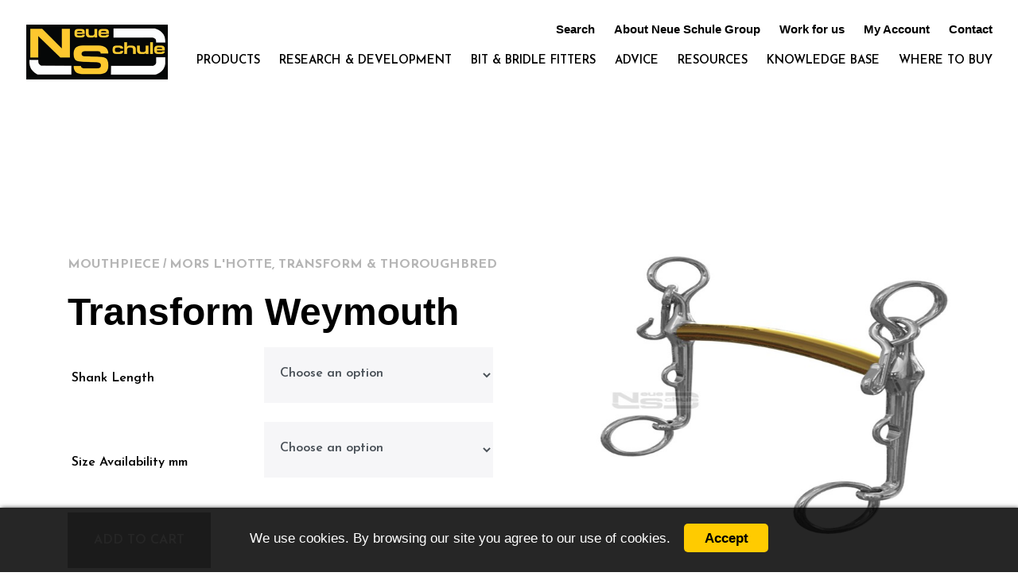

--- FILE ---
content_type: text/html; charset=UTF-8
request_url: https://nsbits.com/products/mouthpiece/mors-lhotte-transform-thoroughbred/transform-weymouth
body_size: 32351
content:
<!doctype html>
<html lang="en">
<head>
    
    <meta name="description" content="There’s something different about Neue Schule design and engineering" />
    <meta charset="UTF-8">
    <meta name="viewport" content="width=device-width, initial-scale=1, shrink-to-fit=no">
    <meta http-equiv="X-UA-Compatible" content="IE=edge">
    <meta name="google-site-verification" content="TbmvAQf_LB5ECDrY8lJbj_7hX9XQtLrALP7VrDz_UVA" />
    
    <link rel="stylesheet" href="https://stackpath.bootstrapcdn.com/bootstrap/4.2.1/css/bootstrap.min.css" integrity="sha384-GJzZqFGwb1QTTN6wy59ffF1BuGJpLSa9DkKMp0DgiMDm4iYMj70gZWKYbI706tWS" crossorigin="anonymous">
    <link rel="stylesheet" href="https://use.fontawesome.com/releases/v5.0.6/css/all.css">

    <meta http-equiv="x-dns-prefetch-control" content="on">
<link rel="dns-prefetch" href="//fonts.googleapis.com" />
<link rel="dns-prefetch" href="//google-analytics.com%20" />
<link rel="dns-prefetch" href="//www.google-analytics.com" />
<link rel="dns-prefetch" href="//maxcdn.bootstrapcdn.com" />
<link rel="dns-prefetch" href="" />
<style type="text/css">div[id^="wpcf7-f24497"] button.cf7mls_next { background-color: #613889;  }div[id^="wpcf7-f24497"] button.cf7mls_back { background-color: #613889;  }div[id^="wpcf7-f24484"] button.cf7mls_next { background-color: #613889;  }div[id^="wpcf7-f24484"] button.cf7mls_back { background-color: #613889;  }div[id^="wpcf7-f18655"] button.cf7mls_next {   }div[id^="wpcf7-f18655"] button.cf7mls_back {   }div[id^="wpcf7-f1588"] button.cf7mls_next { background-color: #613889;  }div[id^="wpcf7-f1588"] button.cf7mls_back { background-color: #613889;  }div[id^="wpcf7-f1585"] button.cf7mls_next {   }div[id^="wpcf7-f1585"] button.cf7mls_back {   }div[id^="wpcf7-f1579"] button.cf7mls_next {   }div[id^="wpcf7-f1579"] button.cf7mls_back {   }div[id^="wpcf7-f80"] button.cf7mls_next {   }div[id^="wpcf7-f80"] button.cf7mls_back {   }</style><meta name='robots' content='index, follow, max-image-preview:large, max-snippet:-1, max-video-preview:-1' />
<meta name="dlm-version" content="5.1.6"><link rel="prefetch" href="https://nsbits.com">

	<!-- This site is optimized with the Yoast SEO plugin v26.7 - https://yoast.com/wordpress/plugins/seo/ -->
	<title>Transform Weymouth - Neue Schule</title>
	<meta name="description" content="Is your horse overactive in the mouth? Is he inwardly fixated on the presence of the doubles and not focussing fully on the rein aids? This design is often beneficial for the “short smile” (small distance from the corner of the lip to the muzzle), the busy mouth, tongue evasions or horse&#039;s that experience difficulty in breathing and swallowing when in an advanced outline. The NS Transform depresses the whole of the tongue, much further back, creating larger airway enhancing the horse&#039;s ability to breathe and swallow. An indication of a restricted airway may be a tense horse that is over salivating or even making a gurgling sound. Also beneficial if tongue evasions are habitual as there is a lot less room for the horse to successfully draw the tongue back, push down on the mouthpiece or get it over the top." />
	<link rel="canonical" href="https://nsbits.com/products/mouthpiece/mors-lhotte-transform-thoroughbred/transform-weymouth" />
	<meta property="og:locale" content="en_GB" />
	<meta property="og:type" content="article" />
	<meta property="og:title" content="Transform Weymouth - Neue Schule" />
	<meta property="og:description" content="Is your horse overactive in the mouth? Is he inwardly fixated on the presence of the doubles and not focussing fully on the rein aids? This design is often beneficial for the “short smile” (small distance from the corner of the lip to the muzzle), the busy mouth, tongue evasions or horse&#039;s that experience difficulty in breathing and swallowing when in an advanced outline. The NS Transform depresses the whole of the tongue, much further back, creating larger airway enhancing the horse&#039;s ability to breathe and swallow. An indication of a restricted airway may be a tense horse that is over salivating or even making a gurgling sound. Also beneficial if tongue evasions are habitual as there is a lot less room for the horse to successfully draw the tongue back, push down on the mouthpiece or get it over the top." />
	<meta property="og:url" content="https://nsbits.com/products/mouthpiece/mors-lhotte-transform-thoroughbred/transform-weymouth" />
	<meta property="og:site_name" content="Neue Schule" />
	<meta property="article:publisher" content="https://www.facebook.com/nsbits/" />
	<meta property="article:modified_time" content="2022-11-01T13:42:16+00:00" />
	<meta property="og:image" content="https://nsbits.com/wp-content/uploads/2019/03/Transform-Weymouth-2.jpg" />
	<meta property="og:image:width" content="600" />
	<meta property="og:image:height" content="475" />
	<meta property="og:image:type" content="image/jpeg" />
	<meta name="twitter:card" content="summary_large_image" />
	<meta name="twitter:site" content="@nsbits" />
	<meta name="twitter:label1" content="Estimated reading time" />
	<meta name="twitter:data1" content="1 minute" />
	<script type="application/ld+json" class="yoast-schema-graph">{"@context":"https://schema.org","@graph":[{"@type":"WebPage","@id":"https://nsbits.com/products/mouthpiece/mors-lhotte-transform-thoroughbred/transform-weymouth","url":"https://nsbits.com/products/mouthpiece/mors-lhotte-transform-thoroughbred/transform-weymouth","name":"Transform Weymouth - Neue Schule","isPartOf":{"@id":"https://nsbits.com/#website"},"primaryImageOfPage":{"@id":"https://nsbits.com/products/mouthpiece/mors-lhotte-transform-thoroughbred/transform-weymouth#primaryimage"},"image":{"@id":"https://nsbits.com/products/mouthpiece/mors-lhotte-transform-thoroughbred/transform-weymouth#primaryimage"},"thumbnailUrl":"https://nsbits.com/wp-content/uploads/2019/03/Transform-Weymouth-2.jpg","datePublished":"2019-10-17T15:00:55+00:00","dateModified":"2022-11-01T13:42:16+00:00","description":"Is your horse overactive in the mouth? Is he inwardly fixated on the presence of the doubles and not focussing fully on the rein aids? This design is often beneficial for the “short smile” (small distance from the corner of the lip to the muzzle), the busy mouth, tongue evasions or horse's that experience difficulty in breathing and swallowing when in an advanced outline. The NS Transform depresses the whole of the tongue, much further back, creating larger airway enhancing the horse's ability to breathe and swallow. An indication of a restricted airway may be a tense horse that is over salivating or even making a gurgling sound. Also beneficial if tongue evasions are habitual as there is a lot less room for the horse to successfully draw the tongue back, push down on the mouthpiece or get it over the top.","breadcrumb":{"@id":"https://nsbits.com/products/mouthpiece/mors-lhotte-transform-thoroughbred/transform-weymouth#breadcrumb"},"inLanguage":"en-GB","potentialAction":[{"@type":"ReadAction","target":["https://nsbits.com/products/mouthpiece/mors-lhotte-transform-thoroughbred/transform-weymouth"]}]},{"@type":"ImageObject","inLanguage":"en-GB","@id":"https://nsbits.com/products/mouthpiece/mors-lhotte-transform-thoroughbred/transform-weymouth#primaryimage","url":"https://nsbits.com/wp-content/uploads/2019/03/Transform-Weymouth-2.jpg","contentUrl":"https://nsbits.com/wp-content/uploads/2019/03/Transform-Weymouth-2.jpg","width":600,"height":475,"caption":"Neue Schule Transform Weymouth"},{"@type":"BreadcrumbList","@id":"https://nsbits.com/products/mouthpiece/mors-lhotte-transform-thoroughbred/transform-weymouth#breadcrumb","itemListElement":[{"@type":"ListItem","position":1,"name":"Home","item":"https://nsbits.com/"},{"@type":"ListItem","position":2,"name":"Products","item":"https://nsbits.com/products"},{"@type":"ListItem","position":3,"name":"Transform Weymouth"}]},{"@type":"WebSite","@id":"https://nsbits.com/#website","url":"https://nsbits.com/","name":"Neue Schule","description":"There’s something different about Neue Schule design and engineering","publisher":{"@id":"https://nsbits.com/#organization"},"potentialAction":[{"@type":"SearchAction","target":{"@type":"EntryPoint","urlTemplate":"https://nsbits.com/?s={search_term_string}"},"query-input":{"@type":"PropertyValueSpecification","valueRequired":true,"valueName":"search_term_string"}}],"inLanguage":"en-GB"},{"@type":"Organization","@id":"https://nsbits.com/#organization","name":"Neue Schule Ltd","url":"https://nsbits.com/","logo":{"@type":"ImageObject","inLanguage":"en-GB","@id":"https://nsbits.com/#/schema/logo/image/","url":"https://nsbits.com/wp-content/uploads/2024/09/logo_neue-schule.png","contentUrl":"https://nsbits.com/wp-content/uploads/2024/09/logo_neue-schule.png","width":360,"height":142,"caption":"Neue Schule Ltd"},"image":{"@id":"https://nsbits.com/#/schema/logo/image/"},"sameAs":["https://www.facebook.com/nsbits/","https://x.com/nsbits","https://www.instagram.com/neue_schule_bits/","https://www.youtube.com/NeueSchuleBits"]}]}</script>
	<!-- / Yoast SEO plugin. -->


<link rel='dns-prefetch' href='//cdnjs.cloudflare.com' />
<link rel='dns-prefetch' href='//maxcdn.bootstrapcdn.com' />
<link rel='dns-prefetch' href='//unpkg.com' />
<link rel='dns-prefetch' href='//capi-automation.s3.us-east-2.amazonaws.com' />
<link rel='dns-prefetch' href='//fonts.googleapis.com' />
<link rel="alternate" title="oEmbed (JSON)" type="application/json+oembed" href="https://nsbits.com/wp-json/oembed/1.0/embed?url=https%3A%2F%2Fnsbits.com%2Fproducts%2Fmouthpiece%2Fmors-lhotte-transform-thoroughbred%2Ftransform-weymouth" />
<link rel="alternate" title="oEmbed (XML)" type="text/xml+oembed" href="https://nsbits.com/wp-json/oembed/1.0/embed?url=https%3A%2F%2Fnsbits.com%2Fproducts%2Fmouthpiece%2Fmors-lhotte-transform-thoroughbred%2Ftransform-weymouth&#038;format=xml" />
		<style id="content-control-block-styles">
			@media (max-width: 640px) {
	.cc-hide-on-mobile {
		display: none !important;
	}
}
@media (min-width: 641px) and (max-width: 920px) {
	.cc-hide-on-tablet {
		display: none !important;
	}
}
@media (min-width: 921px) and (max-width: 1440px) {
	.cc-hide-on-desktop {
		display: none !important;
	}
}		</style>
		<style id='wp-img-auto-sizes-contain-inline-css' type='text/css'>
img:is([sizes=auto i],[sizes^="auto," i]){contain-intrinsic-size:3000px 1500px}
/*# sourceURL=wp-img-auto-sizes-contain-inline-css */
</style>
<link rel='stylesheet' id='yith_woocompare_page-css' href='https://nsbits.com/wp-content/plugins/yith-woocommerce-compare-premium/assets/css/style.css?ver=2.4.7' type='text/css' media='all' />
<style id='yith_woocompare_page-inline-css' type='text/css'>

				#yith-woocompare-cat-nav h3 {
                    color: #333333;
                }
                #yith-woocompare-cat-nav li a {
                    color: #777777;
                }
                #yith-woocompare-cat-nav li a:hover, #yith-woocompare-cat-nav li .active {
                    color: #333333;
                }
                table.compare-list .remove a {
                    color: #777777;
                }
                table.compare-list .remove a:hover {
                    color: #333333;
                }
                a.button.yith_woocompare_clear, table.compare-list .product_info .button, table.compare-list .add-to-cart .button, table.compare-list .added_to_cart {
                    color: #ffffff;
                    background-color: #b2b2b2;
                }
               	a.button.yith_woocompare_clear:hover, table.compare-list .product_info .button:hover, table.compare-list .add-to-cart .button:hover, table.compare-list .added_to_cart:hover {
                    color: #ffffff;
                    background-color: #303030;
                }
                table.compare-list .rating .star-rating {
                    color: #303030;
                }
                #yith-woocompare-related .yith-woocompare-related-title {
                    color: #333333;
                }
                #yith-woocompare-related .related-products .button {
                    color: #ffffff;
                    background-color: #b2b2b2;
                }
                #yith-woocompare-related .related-products .button:hover {
                    color: #ffffff;
                    background-color: #303030;
                }
                #yith-woocompare-share h3 {
                    color: #333333;
                }
                table.compare-list tr.different, table.compare-list tr.different th {
                	background-color: #e4e4e4 !important;
                }
/*# sourceURL=yith_woocompare_page-inline-css */
</style>
<link rel='stylesheet' id='jquery-fixedheadertable-style-css' href='https://nsbits.com/wp-content/plugins/yith-woocommerce-compare-premium/assets/css/jquery.dataTables.css?ver=1.10.18' type='text/css' media='all' />
<style id='wp-emoji-styles-inline-css' type='text/css'>

	img.wp-smiley, img.emoji {
		display: inline !important;
		border: none !important;
		box-shadow: none !important;
		height: 1em !important;
		width: 1em !important;
		margin: 0 0.07em !important;
		vertical-align: -0.1em !important;
		background: none !important;
		padding: 0 !important;
	}
/*# sourceURL=wp-emoji-styles-inline-css */
</style>
<link rel='stylesheet' id='wp-block-library-css' href='https://nsbits.com/wp-includes/css/dist/block-library/style.min.css?ver=5dc9265428db41fda9be9ac4a34ed895' type='text/css' media='all' />
<style id='wp-block-library-inline-css' type='text/css'>
/*wp_block_styles_on_demand_placeholder:696e8b29e3250*/
/*# sourceURL=wp-block-library-inline-css */
</style>
<style id='classic-theme-styles-inline-css' type='text/css'>
/*! This file is auto-generated */
.wp-block-button__link{color:#fff;background-color:#32373c;border-radius:9999px;box-shadow:none;text-decoration:none;padding:calc(.667em + 2px) calc(1.333em + 2px);font-size:1.125em}.wp-block-file__button{background:#32373c;color:#fff;text-decoration:none}
/*# sourceURL=/wp-includes/css/classic-themes.min.css */
</style>
<link rel='stylesheet' id='content-control-block-styles-css' href='https://nsbits.com/wp-content/plugins/content-control/dist/style-block-editor.css?ver=2.6.5' type='text/css' media='all' />
<link rel='stylesheet' id='cf7mls-css' href='https://nsbits.com/wp-content/plugins/cf7-multi-step/assets/frontend/css/cf7mls.css?ver=2.7.9' type='text/css' media='all' />
<link rel='stylesheet' id='cf7mls_animate-css' href='https://nsbits.com/wp-content/plugins/cf7-multi-step/assets/frontend/animate/animate.min.css?ver=2.7.9' type='text/css' media='all' />
<link rel='stylesheet' id='contact-form-7-css' href='https://nsbits.com/wp-content/plugins/contact-form-7/includes/css/styles.css?ver=6.1.4' type='text/css' media='all' />
<link rel='stylesheet' id='responsive-lightbox-swipebox-css' href='https://nsbits.com/wp-content/plugins/responsive-lightbox/assets/swipebox/swipebox.min.css?ver=1.5.2' type='text/css' media='all' />
<link rel='stylesheet' id='taxonomy-image-plugin-public-css' href='https://nsbits.com/wp-content/plugins/taxonomy-images/css/style.css?ver=0.9.6' type='text/css' media='screen' />
<link rel='stylesheet' id='prettyphotocss-css' href='https://nsbits.com/wp-content/plugins/webrotate-360-product-viewer/prettyphoto/css/prettyphoto.css?ver=3.2.0' type='text/css' media='all' />
<link rel='stylesheet' id='wr360overrides-css' href='https://nsbits.com/wp-content/plugins/webrotate-360-product-viewer/public/woo-overrides.css?ver=3.2.0' type='text/css' media='all' />
<link rel='stylesheet' id='wr360style-css' href='https://nsbits.com/wp-content/plugins/webrotate-360-product-viewer/imagerotator/html/css/empty.css?ver=3.2.0' type='text/css' media='all' />
<style id='woocommerce-inline-inline-css' type='text/css'>
.woocommerce form .form-row .required { visibility: visible; }
/*# sourceURL=woocommerce-inline-inline-css */
</style>
<link rel='stylesheet' id='wpsl-styles-css' href='https://nsbits.com/wp-content/plugins/wp-store-locator/css/styles.min.css?ver=2.2.261' type='text/css' media='all' />
<link rel='stylesheet' id='wc-gateway-ppec-frontend-css' href='https://nsbits.com/wp-content/plugins/woocommerce-gateway-paypal-express-checkout/assets/css/wc-gateway-ppec-frontend.css?ver=2.1.3' type='text/css' media='all' />
<link rel='stylesheet' id='jquery-colorbox-css' href='https://nsbits.com/wp-content/plugins/yith-woocommerce-compare-premium/assets/css/colorbox.css?ver=1.6.1' type='text/css' media='all' />
<link rel='stylesheet' id='yith-woocompare-widget-css' href='https://nsbits.com/wp-content/plugins/yith-woocommerce-compare-premium/assets/css/widget.css?ver=2.4.7' type='text/css' media='all' />
<link rel='preload' as='font' type='font/woff2' crossorigin='anonymous' id='tinvwl-webfont-font-css' href='https://nsbits.com/wp-content/plugins/ti-woocommerce-wishlist/assets/fonts/tinvwl-webfont.woff2?ver=xu2uyi'  media='all' />
<link rel='stylesheet' id='tinvwl-webfont-css' href='https://nsbits.com/wp-content/plugins/ti-woocommerce-wishlist/assets/css/webfont.min.css?ver=2.11.1' type='text/css' media='all' />
<link rel='stylesheet' id='tinvwl-css' href='https://nsbits.com/wp-content/plugins/ti-woocommerce-wishlist/assets/css/public.min.css?ver=2.11.1' type='text/css' media='all' />
<link rel='stylesheet' id='google-css' href='https://fonts.googleapis.com/css2?family=Josefin+Sans:wght@600;700&#038;display=swap' type='text/css' media='all' />
<link rel='stylesheet' id='style-css' href='https://nsbits.com/wp-content/themes/wordpress-base-template/style.css?ver=5dc9265428db41fda9be9ac4a34ed895' type='text/css' media='all' />
<link rel='stylesheet' id='cf7cf-style-css' href='https://nsbits.com/wp-content/plugins/cf7-conditional-fields/style.css?ver=2.6.7' type='text/css' media='all' />
<link rel='stylesheet' id='dashicons-css' href='https://nsbits.com/wp-includes/css/dashicons.min.css?ver=5dc9265428db41fda9be9ac4a34ed895' type='text/css' media='all' />
<style id='dashicons-inline-css' type='text/css'>
[data-font="Dashicons"]:before {font-family: 'Dashicons' !important;content: attr(data-icon) !important;speak: none !important;font-weight: normal !important;font-variant: normal !important;text-transform: none !important;line-height: 1 !important;font-style: normal !important;-webkit-font-smoothing: antialiased !important;-moz-osx-font-smoothing: grayscale !important;}
/*# sourceURL=dashicons-inline-css */
</style>
<link rel='stylesheet' id='acf-global-css' href='https://nsbits.com/wp-content/plugins/advanced-custom-fields-pro/assets/build/css/acf-global.min.css?ver=6.7.0.2' type='text/css' media='all' />
<link rel='stylesheet' id='acf-input-css' href='https://nsbits.com/wp-content/plugins/advanced-custom-fields-pro/assets/build/css/acf-input.min.css?ver=6.7.0.2' type='text/css' media='all' />
<link rel='stylesheet' id='acf-pro-input-css' href='https://nsbits.com/wp-content/plugins/advanced-custom-fields-pro/assets/build/css/pro/acf-pro-input.min.css?ver=6.7.0.2' type='text/css' media='all' />
<link rel='stylesheet' id='select2-css' href='https://nsbits.com/wp-content/plugins/woocommerce/assets/css/select2.css?ver=10.4.3' type='text/css' media='all' />
<link rel='stylesheet' id='acf-datepicker-css' href='https://nsbits.com/wp-content/plugins/advanced-custom-fields-pro/assets/inc/datepicker/jquery-ui.min.css?ver=1.11.4' type='text/css' media='all' />
<link rel='stylesheet' id='acf-timepicker-css' href='https://nsbits.com/wp-content/plugins/advanced-custom-fields-pro/assets/inc/timepicker/jquery-ui-timepicker-addon.min.css?ver=1.6.1' type='text/css' media='all' />
<link rel='stylesheet' id='wp-color-picker-css' href='https://nsbits.com/wp-admin/css/color-picker.min.css?ver=5dc9265428db41fda9be9ac4a34ed895' type='text/css' media='all' />
<script type="text/javascript" src="https://nsbits.com/wp-includes/js/dist/hooks.min.js?ver=dd5603f07f9220ed27f1" id="wp-hooks-js"></script>
<script type="text/javascript" src="https://nsbits.com/wp-includes/js/dist/i18n.min.js?ver=c26c3dc7bed366793375" id="wp-i18n-js"></script>
<script type="text/javascript" id="wp-i18n-js-after">
/* <![CDATA[ */
wp.i18n.setLocaleData( { 'text direction\u0004ltr': [ 'ltr' ] } );
//# sourceURL=wp-i18n-js-after
/* ]]> */
</script>
<script type="text/javascript" src="https://nsbits.com/wp-includes/js/jquery/jquery.min.js?ver=3.7.1" id="jquery-core-js"></script>
<script type="text/javascript" src="https://nsbits.com/wp-includes/js/jquery/jquery-migrate.min.js?ver=3.4.1" id="jquery-migrate-js"></script>
<script type="text/javascript" src="https://nsbits.com/wp-content/plugins/responsive-lightbox/assets/swipebox/jquery.swipebox.min.js?ver=1.5.2" id="responsive-lightbox-swipebox-js"></script>
<script src='https://nsbits.com/wp-content/plugins/the-events-calendar/common/build/js/underscore-before.js'></script>
<script type="text/javascript" src="https://nsbits.com/wp-includes/js/underscore.min.js?ver=1.13.7" id="underscore-js"></script>
<script src='https://nsbits.com/wp-content/plugins/the-events-calendar/common/build/js/underscore-after.js'></script>
<script type="text/javascript" src="https://nsbits.com/wp-content/plugins/responsive-lightbox/assets/infinitescroll/infinite-scroll.pkgd.min.js?ver=4.0.1" id="responsive-lightbox-infinite-scroll-js"></script>
<script type="text/javascript" id="responsive-lightbox-js-before">
/* <![CDATA[ */
var rlArgs = {"script":"swipebox","selector":"lightbox","customEvents":"","activeGalleries":true,"animation":true,"hideCloseButtonOnMobile":false,"removeBarsOnMobile":false,"hideBars":true,"hideBarsDelay":5000,"videoMaxWidth":1080,"useSVG":true,"loopAtEnd":false,"woocommerce_gallery":false,"ajaxurl":"https:\/\/nsbits.com\/wp-admin\/admin-ajax.php","nonce":"bf3852624c","preview":false,"postId":2741,"scriptExtension":false};

//# sourceURL=responsive-lightbox-js-before
/* ]]> */
</script>
<script type="text/javascript" src="https://nsbits.com/wp-content/plugins/responsive-lightbox/js/front.js?ver=2.5.5" id="responsive-lightbox-js"></script>
<script type="text/javascript" src="https://nsbits.com/wp-content/plugins/woocommerce/assets/js/jquery-blockui/jquery.blockUI.min.js?ver=2.7.0-wc.10.4.3" id="wc-jquery-blockui-js" data-wp-strategy="defer"></script>
<script type="text/javascript" id="wc-add-to-cart-js-extra">
/* <![CDATA[ */
var wc_add_to_cart_params = {"ajax_url":"/wp-admin/admin-ajax.php","wc_ajax_url":"/?wc-ajax=%%endpoint%%","i18n_view_cart":"View basket","cart_url":"https://nsbits.com/basket","is_cart":"","cart_redirect_after_add":"no"};
//# sourceURL=wc-add-to-cart-js-extra
/* ]]> */
</script>
<script type="text/javascript" src="https://nsbits.com/wp-content/plugins/woocommerce/assets/js/frontend/add-to-cart.min.js?ver=10.4.3" id="wc-add-to-cart-js" defer="defer" data-wp-strategy="defer"></script>
<script type="text/javascript" id="wc-single-product-js-extra">
/* <![CDATA[ */
var wc_single_product_params = {"i18n_required_rating_text":"Please select a rating","i18n_rating_options":["1 of 5 stars","2 of 5 stars","3 of 5 stars","4 of 5 stars","5 of 5 stars"],"i18n_product_gallery_trigger_text":"View full-screen image gallery","review_rating_required":"yes","flexslider":{"rtl":false,"animation":"slide","smoothHeight":true,"directionNav":false,"controlNav":"thumbnails","slideshow":false,"animationSpeed":500,"animationLoop":false,"allowOneSlide":false},"zoom_enabled":"","zoom_options":[],"photoswipe_enabled":"","photoswipe_options":{"shareEl":false,"closeOnScroll":false,"history":false,"hideAnimationDuration":0,"showAnimationDuration":0},"flexslider_enabled":""};
//# sourceURL=wc-single-product-js-extra
/* ]]> */
</script>
<script type="text/javascript" src="https://nsbits.com/wp-content/plugins/woocommerce/assets/js/frontend/single-product.min.js?ver=10.4.3" id="wc-single-product-js" defer="defer" data-wp-strategy="defer"></script>
<script type="text/javascript" src="https://nsbits.com/wp-content/plugins/woocommerce/assets/js/js-cookie/js.cookie.min.js?ver=2.1.4-wc.10.4.3" id="wc-js-cookie-js" data-wp-strategy="defer"></script>
<script type="text/javascript" id="woocommerce-js-extra">
/* <![CDATA[ */
var woocommerce_params = {"ajax_url":"/wp-admin/admin-ajax.php","wc_ajax_url":"/?wc-ajax=%%endpoint%%","i18n_password_show":"Show password","i18n_password_hide":"Hide password"};
//# sourceURL=woocommerce-js-extra
/* ]]> */
</script>
<script type="text/javascript" src="https://nsbits.com/wp-content/plugins/woocommerce/assets/js/frontend/woocommerce.min.js?ver=10.4.3" id="woocommerce-js" defer="defer" data-wp-strategy="defer"></script>
<script type="text/javascript" src="https://code.jquery.com/jquery-3.2.1.min.js?ver=5dc9265428db41fda9be9ac4a34ed895" id="jquery3.3.1-js"></script>
<script type="text/javascript" id="jquery3.3.1-js-after">
/* <![CDATA[ */
var jQuery3_2_1 = $.noConflict(true);
//# sourceURL=jquery3.3.1-js-after
/* ]]> */
</script>
<script type="text/javascript" src="https://cdnjs.cloudflare.com/ajax/libs/popper.js/1.14.6/umd/popper.min.js?ver=5dc9265428db41fda9be9ac4a34ed895" id="popper-js"></script>
<script type="text/javascript" src="https://maxcdn.bootstrapcdn.com/bootstrap/4.2.1/js/bootstrap.min.js?ver=5dc9265428db41fda9be9ac4a34ed895" id="bootstrap-js"></script>
<script type="text/javascript" src="https://unpkg.com/jarallax@1.10/dist/jarallax.min.js?ver=5dc9265428db41fda9be9ac4a34ed895" id="jarallax-js"></script>
<script type="text/javascript" src="https://nsbits.com/wp-content/themes/wordpress-base-template/js/scripts.js?ver=5dc9265428db41fda9be9ac4a34ed895" id="scripts-js"></script>
<script type="text/javascript" src="https://nsbits.com/wp-includes/js/jquery/ui/core.min.js?ver=1.13.3" id="jquery-ui-core-js"></script>
<script type="text/javascript" src="https://nsbits.com/wp-includes/js/jquery/ui/mouse.min.js?ver=1.13.3" id="jquery-ui-mouse-js"></script>
<script type="text/javascript" src="https://nsbits.com/wp-includes/js/jquery/ui/sortable.min.js?ver=1.13.3" id="jquery-ui-sortable-js"></script>
<script type="text/javascript" src="https://nsbits.com/wp-includes/js/jquery/ui/resizable.min.js?ver=1.13.3" id="jquery-ui-resizable-js"></script>
<script type="text/javascript" src="https://nsbits.com/wp-content/plugins/advanced-custom-fields-pro/assets/build/js/acf.min.js?ver=6.7.0.2" id="acf-js"></script>
<script type="text/javascript" src="https://nsbits.com/wp-includes/js/dist/dom-ready.min.js?ver=f77871ff7694fffea381" id="wp-dom-ready-js"></script>
<script type="text/javascript" id="wp-a11y-js-translations">
/* <![CDATA[ */
( function( domain, translations ) {
	var localeData = translations.locale_data[ domain ] || translations.locale_data.messages;
	localeData[""].domain = domain;
	wp.i18n.setLocaleData( localeData, domain );
} )( "default", {"translation-revision-date":"2025-12-15 12:18:56+0000","generator":"GlotPress\/4.0.3","domain":"messages","locale_data":{"messages":{"":{"domain":"messages","plural-forms":"nplurals=2; plural=n != 1;","lang":"en_GB"},"Notifications":["Notifications"]}},"comment":{"reference":"wp-includes\/js\/dist\/a11y.js"}} );
//# sourceURL=wp-a11y-js-translations
/* ]]> */
</script>
<script type="text/javascript" src="https://nsbits.com/wp-includes/js/dist/a11y.min.js?ver=cb460b4676c94bd228ed" id="wp-a11y-js"></script>
<script type="text/javascript" src="https://nsbits.com/wp-content/plugins/advanced-custom-fields-pro/assets/build/js/acf-input.min.js?ver=6.7.0.2" id="acf-input-js"></script>
<script type="text/javascript" src="https://nsbits.com/wp-content/plugins/advanced-custom-fields-pro/assets/build/js/pro/acf-pro-input.min.js?ver=6.7.0.2" id="acf-pro-input-js"></script>
<script type="text/javascript" src="https://nsbits.com/wp-content/plugins/advanced-custom-fields-pro/assets/build/js/pro/acf-pro-ui-options-page.min.js?ver=6.7.0.2" id="acf-pro-ui-options-page-js"></script>
<script type="text/javascript" src="https://nsbits.com/wp-content/plugins/woocommerce/assets/js/select2/select2.full.min.js?ver=4.0.3-wc.10.4.3" id="wc-select2-js" defer="defer" data-wp-strategy="defer"></script>
<script type="text/javascript" src="https://nsbits.com/wp-includes/js/jquery/ui/datepicker.min.js?ver=1.13.3" id="jquery-ui-datepicker-js"></script>
<script type="text/javascript" id="jquery-ui-datepicker-js-after">
/* <![CDATA[ */
jQuery(function(jQuery){jQuery.datepicker.setDefaults({"closeText":"Close","currentText":"Today","monthNames":["January","February","March","April","May","June","July","August","September","October","November","December"],"monthNamesShort":["Jan","Feb","Mar","Apr","May","Jun","Jul","Aug","Sep","Oct","Nov","Dec"],"nextText":"Next","prevText":"Previous","dayNames":["Sunday","Monday","Tuesday","Wednesday","Thursday","Friday","Saturday"],"dayNamesShort":["Sun","Mon","Tue","Wed","Thu","Fri","Sat"],"dayNamesMin":["S","M","T","W","T","F","S"],"dateFormat":"dS MM yy","firstDay":1,"isRTL":false});});
//# sourceURL=jquery-ui-datepicker-js-after
/* ]]> */
</script>
<script type="text/javascript" src="https://nsbits.com/wp-content/plugins/advanced-custom-fields-pro/assets/inc/timepicker/jquery-ui-timepicker-addon.min.js?ver=1.6.1" id="acf-timepicker-js"></script>
<script type="text/javascript" src="https://nsbits.com/wp-includes/js/jquery/ui/draggable.min.js?ver=1.13.3" id="jquery-ui-draggable-js"></script>
<script type="text/javascript" src="https://nsbits.com/wp-includes/js/jquery/ui/slider.min.js?ver=1.13.3" id="jquery-ui-slider-js"></script>
<script type="text/javascript" src="https://nsbits.com/wp-includes/js/jquery/jquery.ui.touch-punch.js?ver=0.2.2" id="jquery-touch-punch-js"></script>
<script type="text/javascript" src="https://nsbits.com/wp-admin/js/iris.min.js?ver=1.0.7" id="iris-js"></script>
<script type="text/javascript" id="wp-color-picker-js-translations">
/* <![CDATA[ */
( function( domain, translations ) {
	var localeData = translations.locale_data[ domain ] || translations.locale_data.messages;
	localeData[""].domain = domain;
	wp.i18n.setLocaleData( localeData, domain );
} )( "default", {"translation-revision-date":"2025-12-30 11:47:57+0000","generator":"GlotPress\/4.0.3","domain":"messages","locale_data":{"messages":{"":{"domain":"messages","plural-forms":"nplurals=2; plural=n != 1;","lang":"en_GB"},"Clear color":["Clear colour"],"Select default color":["Select default colour"],"Color value":["Colour value"],"Select Color":["Select Colour"],"Clear":["Clear"],"Default":["Default"]}},"comment":{"reference":"wp-admin\/js\/color-picker.js"}} );
//# sourceURL=wp-color-picker-js-translations
/* ]]> */
</script>
<script type="text/javascript" src="https://nsbits.com/wp-admin/js/color-picker.min.js?ver=5dc9265428db41fda9be9ac4a34ed895" id="wp-color-picker-js"></script>
<script type="text/javascript" src="https://nsbits.com/wp-content/plugins/advanced-custom-fields-pro/assets/inc/color-picker-alpha/wp-color-picker-alpha.js?ver=3.0.0" id="acf-color-picker-alpha-js"></script>
<link rel="https://api.w.org/" href="https://nsbits.com/wp-json/" /><link rel="alternate" title="JSON" type="application/json" href="https://nsbits.com/wp-json/wp/v2/product/2741" /><link rel="EditURI" type="application/rsd+xml" title="RSD" href="https://nsbits.com/xmlrpc.php?rsd" />
<link rel='shortlink' href='https://nsbits.com/?p=2741' />

<!-- This website runs the Product Feed PRO for WooCommerce by AdTribes.io plugin - version woocommercesea_option_installed_version -->
<meta name="tec-api-version" content="v1"><meta name="tec-api-origin" content="https://nsbits.com"><link rel="alternate" href="https://nsbits.com/wp-json/tribe/events/v1/" />	<noscript><style>.woocommerce-product-gallery{ opacity: 1 !important; }</style></noscript>
	<style type="text/css">.recentcomments a{display:inline !important;padding:0 !important;margin:0 !important;}</style>			<script  type="text/javascript">
				!function(f,b,e,v,n,t,s){if(f.fbq)return;n=f.fbq=function(){n.callMethod?
					n.callMethod.apply(n,arguments):n.queue.push(arguments)};if(!f._fbq)f._fbq=n;
					n.push=n;n.loaded=!0;n.version='2.0';n.queue=[];t=b.createElement(e);t.async=!0;
					t.src=v;s=b.getElementsByTagName(e)[0];s.parentNode.insertBefore(t,s)}(window,
					document,'script','https://connect.facebook.net/en_US/fbevents.js');
			</script>
			<!-- WooCommerce Facebook Integration Begin -->
			<script  type="text/javascript">

				fbq('init', '3212425565739933', {}, {
    "agent": "woocommerce_0-10.4.3-3.5.15"
});

				document.addEventListener( 'DOMContentLoaded', function() {
					// Insert placeholder for events injected when a product is added to the cart through AJAX.
					document.body.insertAdjacentHTML( 'beforeend', '<div class=\"wc-facebook-pixel-event-placeholder\"></div>' );
				}, false );

			</script>
			<!-- WooCommerce Facebook Integration End -->
			<link rel="icon" href="https://nsbits.com/wp-content/uploads/2019/04/cropped-Neue-Schule-Favicon-01-32x32.png" sizes="32x32" />
<link rel="icon" href="https://nsbits.com/wp-content/uploads/2019/04/cropped-Neue-Schule-Favicon-01-192x192.png" sizes="192x192" />
<link rel="apple-touch-icon" href="https://nsbits.com/wp-content/uploads/2019/04/cropped-Neue-Schule-Favicon-01-180x180.png" />
<meta name="msapplication-TileImage" content="https://nsbits.com/wp-content/uploads/2019/04/cropped-Neue-Schule-Favicon-01-270x270.png" />
<style>#slash_admin_loader-container{position:fixed;z-index:99999;width:100%;height:100%;background:#fff;top:0;overflow:hidden;opacity:0;pointer-events:none;transition:opacity .6s}#slash_admin_loader-container.loading{opacity:1;pointer-events:all}#slash_admin_loader-container .slash_admin_logo-loader{opacity:1;top:50%;left:calc(50% - 48px);transform:translateY(-50%);position:absolute;width:96px;height:96px}#slash_admin_loader-container .slash_admin_logo-loader img{height:auto}.slash_admin_image-rounded img{border-radius:50%}.slash_admin_loader_delay-msg{position:absolute;z-index:99999999;width:100%;text-align:center;bottom:10%}#slash_admin_loader-container .slash_admin_loader{margin:-5em auto 0 auto;font-size:10px;text-indent:-9999em;border-top:.2em solid #ccc;border-right:.2em solid #ccc;border-bottom:.2em solid #ccc;border-left:.2em solid #000;position:absolute;top:50%;left:calc(50% - 5em);transform:translate(-50%, 0);animation:load8 1.1s infinite linear}#slash_admin_loader-container .slash_admin_loader,#slash_admin_loader-container .slash_admin_loader:after{border-radius:50%;width:10em;height:10em}@-webkit-keyframes load8{0%{transform:rotate(0)}100%{transform:rotate(360deg)}}@keyframes load8{0%{transform:rotate(0)}100%{transform:rotate(360deg)}}#slash_admin_loader-container {background: #FFFFFF;}.slash_admin_loader_delay-msg {color: #000000;}.slash_admin_loader {border-top-color: #CCCCCC;border-right-color: #CCCCCC;border-bottom-color: #CCCCCC;border-left-color: #000000;}</style><style>#slashadmin_eucookielaw{display:block;position:fixed;width:100%;text-align:center;padding:1.5em 1em 0 1em;font-size:90%;z-index:999999;opacity:0;transition:all .6s ease-in-out}#slashadmin_eucookielaw.open{opacity:1}#slashadmin_eucookielaw p{margin-bottom:1.5em;line-height:2em}#slashadmin_removecookie{padding:.5em 1.5em;margin-left:1em;border-radius:5px;cursor:pointer;font-weight:700}#slashadmin_eucookielaw.cl_bottom{bottom:0;margin-bottom:-999px}#slashadmin_eucookielaw.cl_bottom.cl_visible{margin-bottom:0}#slashadmin_eucookielaw.cl_bottom.cl_light{border-top:1px solid #ccc}#slashadmin_eucookielaw.cl_top{top:0;margin-top:-999px}#slashadmin_eucookielaw.cl_top.cl_visible{margin-top:0}#slashadmin_eucookielaw.cl_top.cl_light{border-bottom:1px solid #ccc}#slashadmin_eucookielaw.cl_right{bottom:0;margin-bottom:-999px;right:1em;max-width:320px;width:80%;border-radius:5px 5px 0 0}#slashadmin_eucookielaw.cl_right.cl_visible{margin-bottom:0}#slashadmin_eucookielaw.cl_right #slashadmin_removecookie{display:block;margin-top:1em}#slashadmin_eucookielaw.cl_right.cl_light{border:1px solid #ccc}#slashadmin_eucookielaw.cl_dark{background:rgba(0,0,0,.85);color:#fff;box-shadow:1px 1px 6px #000}#slashadmin_eucookielaw.cl_dark #slashadmin_cookiemore{color:#fff}#slashadmin_eucookielaw.cl_dark #slashadmin_removecookie{background:#ffcb00;color:#000}#slashadmin_eucookielaw.cl_light{background:rgba(255,255,255,.92);color:#000;box-shadow:1px 1px 6px #ccc}#slashadmin_eucookielaw.cl_light #slashadmin_cookiemore{color:#000}#slashadmin_eucookielaw.cl_light #slashadmin_removecookie{background:#444;color:#fff}</style>		<style type="text/css" id="wp-custom-css">
			/* Submit Button Gravity Forms
-----------------------------*/
body .gform_wrapper .gform_footer input[type=submit] {
color: #FFFFFF;
background: #ffc82f;
font-size: 19px;
letter-spacing: 1px;
text-transform: uppercase;
float: left;
height: 60px;
min-width: 280px;
border: none;
border-radius: 5px;
margin-left: 12px;
transition: 0.3s;
}
body .gform_wrapper .gform_footer input:hover[type=submit] {
background: #494949;
}

#gform_2 .gform_wrapper.gravity-theme .gsection,
form#gform_2 .gform_wrapper.gravity-theme .gsection {
	border-bottom: none;
	border-top: 1px solid #ccc;
	padding: 1rem 16px 8px 0;
}
.page-content #gform_2 h3.gsection_title {
	margin-bottom: .5rem;
}
.gform_wrapper.gravity-theme .gf_progressbar_percentage.percentbar_blue {
	background-color: #613889;
}
#gform_2 .gfield_description {
	color: #b5b5b5;
}
#gform_2 .gform_wrapper.gravity-theme input[type=text],
.gform_wrapper.gravity-theme input[type=text],
#gform_2 .gform_wrapper.gravity-theme textarea,
.gform_wrapper.gravity-theme textarea {
	border: 1px solid #b5b5b5;
}
		</style>
		
    <!-- Global site tag (gtag.js) - Google Analytics -->
    <script async src="https://www.googletagmanager.com/gtag/js?id=UA-111262626-17"></script>
    <script>
      window.dataLayer = window.dataLayer || [];
      function gtag(){dataLayer.push(arguments);}
      gtag('js', new Date());

      gtag('config', 'UA-111262626-17');
    </script>
    <script id="mcjs">!function(c,h,i,m,p){m=c.createElement(h),p=c.getElementsByTagName(h)[0],m.async=1,m.src=i,p.parentNode.insertBefore(m,p)}(document,"script","https://chimpstatic.com/mcjs-connected/js/users/670117123b6fa74d20ad32921/cf2b935ee5499242e5655b2b2.js");</script>
</head>


<body class="wp-singular product-template-default single single-product postid-2741 wp-custom-logo wp-theme-wordpress-base-template theme-wordpress-base-template woocommerce woocommerce-page woocommerce-no-js tribe-no-js tinvwl-theme-style" >
    <nav>
        <a href="/" class="logo">
            <img src="https://nsbits.com/wp-content/uploads/2024/09/logo_neue-schule.png" alt="Neue Schule" width="180" height="71" />            
        </a>

        <div class="desktop-menu">
            <div class="top-menu">
                <ul id="menu-top-menu" class="menu"><li id="menu-item-1219" class="menu-item menu-item-type-post_type menu-item-object-page menu-item-1219"><a href="https://nsbits.com/search">Search</a></li>
<li id="menu-item-140" class="menu-item menu-item-type-post_type menu-item-object-page menu-item-140"><a href="https://nsbits.com/about">About Neue Schule Group</a></li>
<li id="menu-item-20299" class="menu-item menu-item-type-post_type menu-item-object-page menu-item-20299"><a href="https://nsbits.com/work-for-us">Work for us</a></li>
<li id="menu-item-48" class="menu-item menu-item-type-post_type menu-item-object-page menu-item-48"><a href="https://nsbits.com/my-account">My Account</a></li>
<li id="menu-item-287" class="menu-item menu-item-type-post_type menu-item-object-page menu-item-287"><a href="https://nsbits.com/contact-us">Contact</a></li>
</ul>            </div>

            <div class="main-menu">
                <ul id="menu-main-menu" class="menu"><li id="menu-item-43" class="col-count-4 menu-item menu-item-type-post_type menu-item-object-page menu-item-has-children current_page_parent menu-item-43"><a href="https://nsbits.com/products">Products</a>
<ul class="sub-menu">
	<li id="menu-item-261" class="all-products menu-item menu-item-type-post_type menu-item-object-page current_page_parent menu-item-261"><a href="https://nsbits.com/products">All Products</a></li>
	<li id="menu-item-233" class="menu-item menu-item-type-taxonomy menu-item-object-product_cat current-product-ancestor current-menu-parent current-product-parent menu-item-has-children menu-item-233"><a href="https://nsbits.com/product-category/horse">Horse</a>
	<ul class="sub-menu">
		<li id="menu-item-22102" class="menu-item menu-item-type-custom menu-item-object-custom menu-item-22102"><a href="https://nsbits.com/product-category/horse/snaffles-for-dressage">Snaffles for Dressage</a></li>
		<li id="menu-item-22103" class="menu-item menu-item-type-custom menu-item-object-custom menu-item-22103"><a href="https://nsbits.com/product-category/horse/weymouths-for-dressage">Weymouths for Dressage</a></li>
		<li id="menu-item-22104" class="menu-item menu-item-type-custom menu-item-object-custom menu-item-22104"><a href="https://nsbits.com/product-category/horse/bits-for-faster-work">Bits for Faster Work</a></li>
		<li id="menu-item-239" class="menu-item menu-item-type-taxonomy menu-item-object-product_cat menu-item-239"><a href="https://nsbits.com/product-category/horse/pelham">Pelham</a></li>
		<li id="menu-item-32062" class="menu-item menu-item-type-custom menu-item-object-custom menu-item-32062"><a href="https://nsbits.com/product-category/horse/saddlecloths">Saddlecloths</a></li>
		<li id="menu-item-33212" class="menu-item menu-item-type-custom menu-item-object-custom menu-item-33212"><a href="https://nsbits.com/product-category/accessories-horse">Accessories</a></li>
	</ul>
</li>
	<li id="menu-item-59768" class="menu-item menu-item-type-custom menu-item-object-custom menu-item-has-children menu-item-59768"><a href="https://nsbits.com/product-category/western">Western</a>
	<ul class="sub-menu">
		<li id="menu-item-59769" class="menu-item menu-item-type-custom menu-item-object-custom menu-item-59769"><a href="https://nsbits.com/product-category/western/western-bits">Western Bits</a></li>
		<li id="menu-item-59770" class="menu-item menu-item-type-custom menu-item-object-custom menu-item-59770"><a href="https://nsbits.com/product-category/western/concho">Conchos</a></li>
	</ul>
</li>
	<li id="menu-item-230" class="menu-item menu-item-type-taxonomy menu-item-object-product_cat menu-item-has-children menu-item-230"><a href="https://nsbits.com/product-category/rider">Rider</a>
	<ul class="sub-menu">
		<li id="menu-item-17580" class="menu-item menu-item-type-custom menu-item-object-custom menu-item-17580"><a href="https://nsbits.com/product-category/rider/apparel">Apparel</a></li>
		<li id="menu-item-231" class="menu-item menu-item-type-taxonomy menu-item-object-product_cat menu-item-231"><a href="https://nsbits.com/product-category/rider/spursmart-spurs">SpurSMART Spurs</a></li>
	</ul>
</li>
	<li id="menu-item-241" class="menu-item menu-item-type-taxonomy menu-item-object-product_cat menu-item-has-children menu-item-241"><a href="https://nsbits.com/product-category/pony">Performance Pony</a>
	<ul class="sub-menu">
		<li id="menu-item-22106" class="menu-item menu-item-type-custom menu-item-object-custom menu-item-22106"><a href="https://nsbits.com/product-category/pony/snaffles-for-dressage-pony">Snaffles for Dressage</a></li>
		<li id="menu-item-22105" class="menu-item menu-item-type-custom menu-item-object-custom menu-item-22105"><a href="https://nsbits.com/product-category/pony/bits-for-faster-work-pony">Bits for Faster Work</a></li>
		<li id="menu-item-245" class="menu-item menu-item-type-taxonomy menu-item-object-product_cat menu-item-245"><a href="https://nsbits.com/product-category/pony/pelham-pony">Pelham</a></li>
		<li id="menu-item-33213" class="menu-item menu-item-type-custom menu-item-object-custom menu-item-33213"><a href="https://nsbits.com/product-category/accessories-pony">Accessories</a></li>
	</ul>
</li>
	<li id="menu-item-246" class="menu-item menu-item-type-taxonomy menu-item-object-product_cat current-product-ancestor current-menu-parent current-product-parent menu-item-has-children menu-item-246"><a href="https://nsbits.com/product-category/mouthpiece">Mouthpiece</a>
	<ul class="sub-menu">
		<li id="menu-item-255" class="menu-item menu-item-type-taxonomy menu-item-object-product_cat menu-item-255"><a href="https://nsbits.com/product-category/mouthpiece/turtle-tactio">Turtle Tactio</a></li>
		<li id="menu-item-257" class="menu-item menu-item-type-taxonomy menu-item-object-product_cat menu-item-257"><a href="https://nsbits.com/product-category/mouthpiece/turtle-top">Turtle Top</a></li>
		<li id="menu-item-52903" class="menu-item menu-item-type-custom menu-item-object-custom menu-item-52903"><a href="https://nsbits.com/product-category/mouthpiece/turtle-tonguekind">Turtle TongueKIND</a></li>
		<li id="menu-item-34579" class="menu-item menu-item-type-custom menu-item-object-custom menu-item-34579"><a href="https://nsbits.com/product-category/mouthpiece/turtle-barsmart">Turtle BarSMART</a></li>
		<li id="menu-item-256" class="menu-item menu-item-type-taxonomy menu-item-object-product_cat menu-item-256"><a href="https://nsbits.com/product-category/mouthpiece/turtle-tilt">Turtle Tilt</a></li>
		<li id="menu-item-260" class="menu-item menu-item-type-taxonomy menu-item-object-product_cat menu-item-260"><a href="https://nsbits.com/product-category/mouthpiece/waterford">Waterford</a></li>
		<li id="menu-item-247" class="menu-item menu-item-type-taxonomy menu-item-object-product_cat menu-item-247"><a href="https://nsbits.com/product-category/mouthpiece/demi-anky">Demi-Anky</a></li>
		<li id="menu-item-254" class="menu-item menu-item-type-taxonomy menu-item-object-product_cat menu-item-254"><a href="https://nsbits.com/product-category/mouthpiece/tranz-angled-lozenge">Tranz-Angled Lozenge</a></li>
		<li id="menu-item-253" class="menu-item menu-item-type-taxonomy menu-item-object-product_cat menu-item-253"><a href="https://nsbits.com/product-category/mouthpiece/team-up">Team Up</a></li>
		<li id="menu-item-251" class="menu-item menu-item-type-taxonomy menu-item-object-product_cat menu-item-251"><a href="https://nsbits.com/product-category/mouthpiece/starter">Starter</a></li>
		<li id="menu-item-258" class="menu-item menu-item-type-taxonomy menu-item-object-product_cat menu-item-258"><a href="https://nsbits.com/product-category/mouthpiece/verbindend">Verbindend</a></li>
		<li id="menu-item-248" class="menu-item menu-item-type-taxonomy menu-item-object-product_cat current-product-ancestor current-menu-parent current-product-parent menu-item-248"><a href="https://nsbits.com/product-category/mouthpiece/mors-lhotte-transform-thoroughbred">Mors L&#8217;Hotte / Transform / Thoroughbred</a></li>
		<li id="menu-item-250" class="menu-item menu-item-type-taxonomy menu-item-object-product_cat menu-item-250"><a href="https://nsbits.com/product-category/mouthpiece/slimma">Slimma</a></li>
		<li id="menu-item-52902" class="menu-item menu-item-type-custom menu-item-object-custom menu-item-52902"><a href="https://nsbits.com/product-category/mouthpiece/svelte">Svelte</a></li>
		<li id="menu-item-252" class="menu-item menu-item-type-taxonomy menu-item-object-product_cat menu-item-252"><a href="https://nsbits.com/product-category/mouthpiece/starter-aachen-pacifier">Starter, Aachen &amp; Pacifier</a></li>
		<li id="menu-item-259" class="menu-item menu-item-type-taxonomy menu-item-object-product_cat menu-item-259"><a href="https://nsbits.com/product-category/mouthpiece/warmblood">Warmblood</a></li>
		<li id="menu-item-34582" class="menu-item menu-item-type-custom menu-item-object-custom menu-item-34582"><a href="https://nsbits.com/product-category/mouthpiece/tongue-groove">Tongue Groove</a></li>
		<li id="menu-item-59771" class="menu-item menu-item-type-custom menu-item-object-custom menu-item-59771"><a href="https://nsbits.com/product-category/mouthpiece/engraved-ported">Engraved Ported</a></li>
		<li id="menu-item-59772" class="menu-item menu-item-type-custom menu-item-object-custom menu-item-59772"><a href="https://nsbits.com/product-category/mouthpiece/engraved-ported-with-roller">Engraved Ported with Roller</a></li>
		<li id="menu-item-59773" class="menu-item menu-item-type-custom menu-item-object-custom menu-item-59773"><a href="https://nsbits.com/product-category/mouthpiece/ported">Ported</a></li>
		<li id="menu-item-59774" class="menu-item menu-item-type-custom menu-item-object-custom menu-item-59774"><a href="https://nsbits.com/product-category/mouthpiece/ported-with-roller">Ported-with Roller</a></li>
		<li id="menu-item-59775" class="menu-item menu-item-type-custom menu-item-object-custom menu-item-59775"><a href="https://nsbits.com/product-category/mouthpiece/western-tonguekind">Western TongueKIND</a></li>
		<li id="menu-item-249" class="menu-item menu-item-type-taxonomy menu-item-object-product_cat menu-item-249"><a href="https://nsbits.com/product-category/mouthpiece/pony-tranz-angled-lozenge">Pony-Tranz Angled Lozenge</a></li>
	</ul>
</li>
</ul>
</li>
<li id="menu-item-262" class="col-count-2 menu-item menu-item-type-post_type menu-item-object-page menu-item-has-children menu-item-262"><a href="https://nsbits.com/research-development">Research &#038; Development</a>
<ul class="sub-menu">
	<li id="menu-item-268" class="menu-item menu-item-type-post_type menu-item-object-page menu-item-268"><a href="https://nsbits.com/research-development">Research &#038; Development</a></li>
	<li id="menu-item-263" class="menu-item menu-item-type-post_type menu-item-object-page menu-item-263"><a href="https://nsbits.com/research-development/neue-schule-poll-pressure-guide">Poll Pressure</a></li>
	<li id="menu-item-286" class="menu-item menu-item-type-post_type menu-item-object-page menu-item-286"><a href="https://nsbits.com/research-development/the-academy">The Academy</a></li>
	<li id="menu-item-264" class="menu-item menu-item-type-post_type menu-item-object-page menu-item-has-children menu-item-264"><a href="https://nsbits.com/research-development/technology">Technology</a>
	<ul class="sub-menu">
		<li id="menu-item-265" class="menu-item menu-item-type-post_type menu-item-object-page menu-item-265"><a href="https://nsbits.com/research-development/technology/the-evolution-of-design">The Evolution of Design</a></li>
		<li id="menu-item-266" class="menu-item menu-item-type-post_type menu-item-object-page menu-item-266"><a href="https://nsbits.com/research-development/technology/the-science">The Science</a></li>
		<li id="menu-item-267" class="menu-item menu-item-type-post_type menu-item-object-page menu-item-267"><a href="https://nsbits.com/the-engineering-process">The Engineering Process</a></li>
	</ul>
</li>
</ul>
</li>
<li id="menu-item-13050" class="menu-item menu-item-type-post_type menu-item-object-page menu-item-13050"><a href="https://nsbits.com/bit-bridle-fitters">Bit &#038; Bridle Fitters</a></li>
<li id="menu-item-39" class="menu-item menu-item-type-post_type menu-item-object-page menu-item-home menu-item-has-children menu-item-39"><a href="https://nsbits.com/">Advice</a>
<ul class="sub-menu">
	<li id="menu-item-2508" class="menu-item menu-item-type-post_type menu-item-object-page menu-item-2508"><a href="https://nsbits.com/online-bitting-consultation">Online Bitting Consultation</a></li>
</ul>
</li>
<li id="menu-item-500" class="menu-item menu-item-type-post_type menu-item-object-page menu-item-has-children menu-item-500"><a href="https://nsbits.com/resources">Resources</a>
<ul class="sub-menu">
	<li id="menu-item-143" class="menu-item menu-item-type-custom menu-item-object-custom menu-item-143"><a href="/news">News</a></li>
	<li id="menu-item-142" class="menu-item menu-item-type-post_type menu-item-object-page menu-item-142"><a href="https://nsbits.com/blog">Blog</a></li>
	<li id="menu-item-144" class="menu-item menu-item-type-custom menu-item-object-custom menu-item-144"><a href="/events">Events</a></li>
	<li id="menu-item-297" class="menu-item menu-item-type-post_type_archive menu-item-object-ambassadors menu-item-297"><a href="https://nsbits.com/ambassadors">Ambassadors</a></li>
	<li id="menu-item-1221" class="menu-item menu-item-type-post_type_archive menu-item-object-publications menu-item-1221"><a href="https://nsbits.com/publications">Publications</a></li>
	<li id="menu-item-1222" class="menu-item menu-item-type-post_type_archive menu-item-object-affiliations menu-item-1222"><a href="https://nsbits.com/affiliations">Affiliations</a></li>
</ul>
</li>
<li id="menu-item-279" class="col-count-2 menu-item menu-item-type-post_type_archive menu-item-object-knowledge_base menu-item-has-children menu-item-279"><a href="https://nsbits.com/knowledge_base">Knowledge Base</a>
<ul class="sub-menu">
	<li id="menu-item-270" class="menu-item menu-item-type-post_type_archive menu-item-object-faq menu-item-270"><a href="https://nsbits.com/faq">FAQs</a></li>
	<li id="menu-item-271" class="menu-item menu-item-type-post_type_archive menu-item-object-qa menu-item-271"><a href="https://nsbits.com/qa">Q&#038;As</a></li>
	<li id="menu-item-272" class="menu-item menu-item-type-post_type_archive menu-item-object-article menu-item-272"><a href="https://nsbits.com/article">Articles</a></li>
	<li id="menu-item-273" class="menu-item menu-item-type-post_type_archive menu-item-object-knowledge_base menu-item-has-children menu-item-273"><a href="https://nsbits.com/knowledge_base">Knowledge Base</a>
	<ul class="sub-menu">
		<li id="menu-item-277" class="menu-item menu-item-type-taxonomy menu-item-object-knowledge_categories menu-item-277"><a href="https://nsbits.com/knowledge_base_category/getting-started">Getting Started</a></li>
		<li id="menu-item-278" class="menu-item menu-item-type-taxonomy menu-item-object-knowledge_categories menu-item-278"><a href="https://nsbits.com/knowledge_base_category/stages-of-control">Stages of Control</a></li>
		<li id="menu-item-276" class="menu-item menu-item-type-taxonomy menu-item-object-knowledge_categories menu-item-276"><a href="https://nsbits.com/knowledge_base_category/fitting-bits">Fitting Bits</a></li>
		<li id="menu-item-274" class="menu-item menu-item-type-taxonomy menu-item-object-knowledge_categories menu-item-274"><a href="https://nsbits.com/knowledge_base_category/doubles">Doubles</a></li>
		<li id="menu-item-275" class="menu-item menu-item-type-taxonomy menu-item-object-knowledge_categories menu-item-275"><a href="https://nsbits.com/knowledge_base_category/evasions">Evasions</a></li>
	</ul>
</li>
</ul>
</li>
<li id="menu-item-42" class="menu-item menu-item-type-post_type menu-item-object-page menu-item-home menu-item-has-children menu-item-42"><a href="https://nsbits.com/">Where to Buy</a>
<ul class="sub-menu">
	<li id="menu-item-344" class="menu-item menu-item-type-post_type menu-item-object-page menu-item-344"><a href="https://nsbits.com/uk-store-locator">UK Store Locator</a></li>
	<li id="menu-item-2489" class="menu-item menu-item-type-post_type menu-item-object-page menu-item-2489"><a href="https://nsbits.com/bit-fitter">Bit &#038; Bridle Fitter Locator – NS Qualified</a></li>
	<li id="menu-item-343" class="menu-item menu-item-type-post_type menu-item-object-page menu-item-343"><a href="https://nsbits.com/international-store-locator">International Store Locator</a></li>
	<li id="menu-item-1832" class="menu-item menu-item-type-post_type menu-item-object-page menu-item-1832"><a href="https://nsbits.com/how-to-become-a-stockist">Become a Stockist</a></li>
</ul>
</li>
</ul>            </div>
        </div>

        <a href="#" class="open-menu tablet-down"><i class="fa fa-bars"></i></a>

        <div class="mobile-menu">
            <a href="/" class="logo">
                <img src="https://nsbits.com/wp-content/uploads/2024/09/logo_neue-schule.png" alt="Neue Schule" width="180" height="71" />            
            </a>

            <div class="main-menu">
                <ul id="menu-main-menu-1" class="menu"><li class="col-count-4 menu-item menu-item-type-post_type menu-item-object-page menu-item-has-children current_page_parent menu-item-43"><a href="https://nsbits.com/products">Products</a>
<ul class="sub-menu">
	<li class="all-products menu-item menu-item-type-post_type menu-item-object-page current_page_parent menu-item-261"><a href="https://nsbits.com/products">All Products</a></li>
	<li class="menu-item menu-item-type-taxonomy menu-item-object-product_cat current-product-ancestor current-menu-parent current-product-parent menu-item-has-children menu-item-233"><a href="https://nsbits.com/product-category/horse">Horse</a>
	<ul class="sub-menu">
		<li class="menu-item menu-item-type-custom menu-item-object-custom menu-item-22102"><a href="https://nsbits.com/product-category/horse/snaffles-for-dressage">Snaffles for Dressage</a></li>
		<li class="menu-item menu-item-type-custom menu-item-object-custom menu-item-22103"><a href="https://nsbits.com/product-category/horse/weymouths-for-dressage">Weymouths for Dressage</a></li>
		<li class="menu-item menu-item-type-custom menu-item-object-custom menu-item-22104"><a href="https://nsbits.com/product-category/horse/bits-for-faster-work">Bits for Faster Work</a></li>
		<li class="menu-item menu-item-type-taxonomy menu-item-object-product_cat menu-item-239"><a href="https://nsbits.com/product-category/horse/pelham">Pelham</a></li>
		<li class="menu-item menu-item-type-custom menu-item-object-custom menu-item-32062"><a href="https://nsbits.com/product-category/horse/saddlecloths">Saddlecloths</a></li>
		<li class="menu-item menu-item-type-custom menu-item-object-custom menu-item-33212"><a href="https://nsbits.com/product-category/accessories-horse">Accessories</a></li>
	</ul>
</li>
	<li class="menu-item menu-item-type-custom menu-item-object-custom menu-item-has-children menu-item-59768"><a href="https://nsbits.com/product-category/western">Western</a>
	<ul class="sub-menu">
		<li class="menu-item menu-item-type-custom menu-item-object-custom menu-item-59769"><a href="https://nsbits.com/product-category/western/western-bits">Western Bits</a></li>
		<li class="menu-item menu-item-type-custom menu-item-object-custom menu-item-59770"><a href="https://nsbits.com/product-category/western/concho">Conchos</a></li>
	</ul>
</li>
	<li class="menu-item menu-item-type-taxonomy menu-item-object-product_cat menu-item-has-children menu-item-230"><a href="https://nsbits.com/product-category/rider">Rider</a>
	<ul class="sub-menu">
		<li class="menu-item menu-item-type-custom menu-item-object-custom menu-item-17580"><a href="https://nsbits.com/product-category/rider/apparel">Apparel</a></li>
		<li class="menu-item menu-item-type-taxonomy menu-item-object-product_cat menu-item-231"><a href="https://nsbits.com/product-category/rider/spursmart-spurs">SpurSMART Spurs</a></li>
	</ul>
</li>
	<li class="menu-item menu-item-type-taxonomy menu-item-object-product_cat menu-item-has-children menu-item-241"><a href="https://nsbits.com/product-category/pony">Performance Pony</a>
	<ul class="sub-menu">
		<li class="menu-item menu-item-type-custom menu-item-object-custom menu-item-22106"><a href="https://nsbits.com/product-category/pony/snaffles-for-dressage-pony">Snaffles for Dressage</a></li>
		<li class="menu-item menu-item-type-custom menu-item-object-custom menu-item-22105"><a href="https://nsbits.com/product-category/pony/bits-for-faster-work-pony">Bits for Faster Work</a></li>
		<li class="menu-item menu-item-type-taxonomy menu-item-object-product_cat menu-item-245"><a href="https://nsbits.com/product-category/pony/pelham-pony">Pelham</a></li>
		<li class="menu-item menu-item-type-custom menu-item-object-custom menu-item-33213"><a href="https://nsbits.com/product-category/accessories-pony">Accessories</a></li>
	</ul>
</li>
	<li class="menu-item menu-item-type-taxonomy menu-item-object-product_cat current-product-ancestor current-menu-parent current-product-parent menu-item-has-children menu-item-246"><a href="https://nsbits.com/product-category/mouthpiece">Mouthpiece</a>
	<ul class="sub-menu">
		<li class="menu-item menu-item-type-taxonomy menu-item-object-product_cat menu-item-255"><a href="https://nsbits.com/product-category/mouthpiece/turtle-tactio">Turtle Tactio</a></li>
		<li class="menu-item menu-item-type-taxonomy menu-item-object-product_cat menu-item-257"><a href="https://nsbits.com/product-category/mouthpiece/turtle-top">Turtle Top</a></li>
		<li class="menu-item menu-item-type-custom menu-item-object-custom menu-item-52903"><a href="https://nsbits.com/product-category/mouthpiece/turtle-tonguekind">Turtle TongueKIND</a></li>
		<li class="menu-item menu-item-type-custom menu-item-object-custom menu-item-34579"><a href="https://nsbits.com/product-category/mouthpiece/turtle-barsmart">Turtle BarSMART</a></li>
		<li class="menu-item menu-item-type-taxonomy menu-item-object-product_cat menu-item-256"><a href="https://nsbits.com/product-category/mouthpiece/turtle-tilt">Turtle Tilt</a></li>
		<li class="menu-item menu-item-type-taxonomy menu-item-object-product_cat menu-item-260"><a href="https://nsbits.com/product-category/mouthpiece/waterford">Waterford</a></li>
		<li class="menu-item menu-item-type-taxonomy menu-item-object-product_cat menu-item-247"><a href="https://nsbits.com/product-category/mouthpiece/demi-anky">Demi-Anky</a></li>
		<li class="menu-item menu-item-type-taxonomy menu-item-object-product_cat menu-item-254"><a href="https://nsbits.com/product-category/mouthpiece/tranz-angled-lozenge">Tranz-Angled Lozenge</a></li>
		<li class="menu-item menu-item-type-taxonomy menu-item-object-product_cat menu-item-253"><a href="https://nsbits.com/product-category/mouthpiece/team-up">Team Up</a></li>
		<li class="menu-item menu-item-type-taxonomy menu-item-object-product_cat menu-item-251"><a href="https://nsbits.com/product-category/mouthpiece/starter">Starter</a></li>
		<li class="menu-item menu-item-type-taxonomy menu-item-object-product_cat menu-item-258"><a href="https://nsbits.com/product-category/mouthpiece/verbindend">Verbindend</a></li>
		<li class="menu-item menu-item-type-taxonomy menu-item-object-product_cat current-product-ancestor current-menu-parent current-product-parent menu-item-248"><a href="https://nsbits.com/product-category/mouthpiece/mors-lhotte-transform-thoroughbred">Mors L&#8217;Hotte / Transform / Thoroughbred</a></li>
		<li class="menu-item menu-item-type-taxonomy menu-item-object-product_cat menu-item-250"><a href="https://nsbits.com/product-category/mouthpiece/slimma">Slimma</a></li>
		<li class="menu-item menu-item-type-custom menu-item-object-custom menu-item-52902"><a href="https://nsbits.com/product-category/mouthpiece/svelte">Svelte</a></li>
		<li class="menu-item menu-item-type-taxonomy menu-item-object-product_cat menu-item-252"><a href="https://nsbits.com/product-category/mouthpiece/starter-aachen-pacifier">Starter, Aachen &amp; Pacifier</a></li>
		<li class="menu-item menu-item-type-taxonomy menu-item-object-product_cat menu-item-259"><a href="https://nsbits.com/product-category/mouthpiece/warmblood">Warmblood</a></li>
		<li class="menu-item menu-item-type-custom menu-item-object-custom menu-item-34582"><a href="https://nsbits.com/product-category/mouthpiece/tongue-groove">Tongue Groove</a></li>
		<li class="menu-item menu-item-type-custom menu-item-object-custom menu-item-59771"><a href="https://nsbits.com/product-category/mouthpiece/engraved-ported">Engraved Ported</a></li>
		<li class="menu-item menu-item-type-custom menu-item-object-custom menu-item-59772"><a href="https://nsbits.com/product-category/mouthpiece/engraved-ported-with-roller">Engraved Ported with Roller</a></li>
		<li class="menu-item menu-item-type-custom menu-item-object-custom menu-item-59773"><a href="https://nsbits.com/product-category/mouthpiece/ported">Ported</a></li>
		<li class="menu-item menu-item-type-custom menu-item-object-custom menu-item-59774"><a href="https://nsbits.com/product-category/mouthpiece/ported-with-roller">Ported-with Roller</a></li>
		<li class="menu-item menu-item-type-custom menu-item-object-custom menu-item-59775"><a href="https://nsbits.com/product-category/mouthpiece/western-tonguekind">Western TongueKIND</a></li>
		<li class="menu-item menu-item-type-taxonomy menu-item-object-product_cat menu-item-249"><a href="https://nsbits.com/product-category/mouthpiece/pony-tranz-angled-lozenge">Pony-Tranz Angled Lozenge</a></li>
	</ul>
</li>
</ul>
</li>
<li class="col-count-2 menu-item menu-item-type-post_type menu-item-object-page menu-item-has-children menu-item-262"><a href="https://nsbits.com/research-development">Research &#038; Development</a>
<ul class="sub-menu">
	<li class="menu-item menu-item-type-post_type menu-item-object-page menu-item-268"><a href="https://nsbits.com/research-development">Research &#038; Development</a></li>
	<li class="menu-item menu-item-type-post_type menu-item-object-page menu-item-263"><a href="https://nsbits.com/research-development/neue-schule-poll-pressure-guide">Poll Pressure</a></li>
	<li class="menu-item menu-item-type-post_type menu-item-object-page menu-item-286"><a href="https://nsbits.com/research-development/the-academy">The Academy</a></li>
	<li class="menu-item menu-item-type-post_type menu-item-object-page menu-item-has-children menu-item-264"><a href="https://nsbits.com/research-development/technology">Technology</a>
	<ul class="sub-menu">
		<li class="menu-item menu-item-type-post_type menu-item-object-page menu-item-265"><a href="https://nsbits.com/research-development/technology/the-evolution-of-design">The Evolution of Design</a></li>
		<li class="menu-item menu-item-type-post_type menu-item-object-page menu-item-266"><a href="https://nsbits.com/research-development/technology/the-science">The Science</a></li>
		<li class="menu-item menu-item-type-post_type menu-item-object-page menu-item-267"><a href="https://nsbits.com/the-engineering-process">The Engineering Process</a></li>
	</ul>
</li>
</ul>
</li>
<li class="menu-item menu-item-type-post_type menu-item-object-page menu-item-13050"><a href="https://nsbits.com/bit-bridle-fitters">Bit &#038; Bridle Fitters</a></li>
<li class="menu-item menu-item-type-post_type menu-item-object-page menu-item-home menu-item-has-children menu-item-39"><a href="https://nsbits.com/">Advice</a>
<ul class="sub-menu">
	<li class="menu-item menu-item-type-post_type menu-item-object-page menu-item-2508"><a href="https://nsbits.com/online-bitting-consultation">Online Bitting Consultation</a></li>
</ul>
</li>
<li class="menu-item menu-item-type-post_type menu-item-object-page menu-item-has-children menu-item-500"><a href="https://nsbits.com/resources">Resources</a>
<ul class="sub-menu">
	<li class="menu-item menu-item-type-custom menu-item-object-custom menu-item-143"><a href="/news">News</a></li>
	<li class="menu-item menu-item-type-post_type menu-item-object-page menu-item-142"><a href="https://nsbits.com/blog">Blog</a></li>
	<li class="menu-item menu-item-type-custom menu-item-object-custom menu-item-144"><a href="/events">Events</a></li>
	<li class="menu-item menu-item-type-post_type_archive menu-item-object-ambassadors menu-item-297"><a href="https://nsbits.com/ambassadors">Ambassadors</a></li>
	<li class="menu-item menu-item-type-post_type_archive menu-item-object-publications menu-item-1221"><a href="https://nsbits.com/publications">Publications</a></li>
	<li class="menu-item menu-item-type-post_type_archive menu-item-object-affiliations menu-item-1222"><a href="https://nsbits.com/affiliations">Affiliations</a></li>
</ul>
</li>
<li class="col-count-2 menu-item menu-item-type-post_type_archive menu-item-object-knowledge_base menu-item-has-children menu-item-279"><a href="https://nsbits.com/knowledge_base">Knowledge Base</a>
<ul class="sub-menu">
	<li class="menu-item menu-item-type-post_type_archive menu-item-object-faq menu-item-270"><a href="https://nsbits.com/faq">FAQs</a></li>
	<li class="menu-item menu-item-type-post_type_archive menu-item-object-qa menu-item-271"><a href="https://nsbits.com/qa">Q&#038;As</a></li>
	<li class="menu-item menu-item-type-post_type_archive menu-item-object-article menu-item-272"><a href="https://nsbits.com/article">Articles</a></li>
	<li class="menu-item menu-item-type-post_type_archive menu-item-object-knowledge_base menu-item-has-children menu-item-273"><a href="https://nsbits.com/knowledge_base">Knowledge Base</a>
	<ul class="sub-menu">
		<li class="menu-item menu-item-type-taxonomy menu-item-object-knowledge_categories menu-item-277"><a href="https://nsbits.com/knowledge_base_category/getting-started">Getting Started</a></li>
		<li class="menu-item menu-item-type-taxonomy menu-item-object-knowledge_categories menu-item-278"><a href="https://nsbits.com/knowledge_base_category/stages-of-control">Stages of Control</a></li>
		<li class="menu-item menu-item-type-taxonomy menu-item-object-knowledge_categories menu-item-276"><a href="https://nsbits.com/knowledge_base_category/fitting-bits">Fitting Bits</a></li>
		<li class="menu-item menu-item-type-taxonomy menu-item-object-knowledge_categories menu-item-274"><a href="https://nsbits.com/knowledge_base_category/doubles">Doubles</a></li>
		<li class="menu-item menu-item-type-taxonomy menu-item-object-knowledge_categories menu-item-275"><a href="https://nsbits.com/knowledge_base_category/evasions">Evasions</a></li>
	</ul>
</li>
</ul>
</li>
<li class="menu-item menu-item-type-post_type menu-item-object-page menu-item-home menu-item-has-children menu-item-42"><a href="https://nsbits.com/">Where to Buy</a>
<ul class="sub-menu">
	<li class="menu-item menu-item-type-post_type menu-item-object-page menu-item-344"><a href="https://nsbits.com/uk-store-locator">UK Store Locator</a></li>
	<li class="menu-item menu-item-type-post_type menu-item-object-page menu-item-2489"><a href="https://nsbits.com/bit-fitter">Bit &#038; Bridle Fitter Locator – NS Qualified</a></li>
	<li class="menu-item menu-item-type-post_type menu-item-object-page menu-item-343"><a href="https://nsbits.com/international-store-locator">International Store Locator</a></li>
	<li class="menu-item menu-item-type-post_type menu-item-object-page menu-item-1832"><a href="https://nsbits.com/how-to-become-a-stockist">Become a Stockist</a></li>
</ul>
</li>
</ul>            </div>

            <div class="top-menu">
                <ul id="menu-top-menu-1" class="menu"><li class="menu-item menu-item-type-post_type menu-item-object-page menu-item-1219"><a href="https://nsbits.com/search">Search</a></li>
<li class="menu-item menu-item-type-post_type menu-item-object-page menu-item-140"><a href="https://nsbits.com/about">About Neue Schule Group</a></li>
<li class="menu-item menu-item-type-post_type menu-item-object-page menu-item-20299"><a href="https://nsbits.com/work-for-us">Work for us</a></li>
<li class="menu-item menu-item-type-post_type menu-item-object-page menu-item-48"><a href="https://nsbits.com/my-account">My Account</a></li>
<li class="menu-item menu-item-type-post_type menu-item-object-page menu-item-287"><a href="https://nsbits.com/contact-us">Contact</a></li>
</ul>            </div>

            <div class="buttons">
                <a href="#" class="close-menu"><i class="fa via-cross"></i></a>
                <a href="#" class="search-menu"><i class="fa via-search"></i></a>
            </div>
        </div>
    </nav>

<header class="bkgd-white product type-product post-2741 status-publish first instock product_cat-horse product_cat-mors-lhotte-transform-thoroughbred product_cat-mouthpiece product_cat-weymouth product_cat-weymouths-for-dressage has-post-thumbnail taxable shipping-taxable purchasable product-type-variable">
    <div class="container">
        <div class="row">
            <div class="col-md-12">
				<div class="woocommerce-notices-wrapper"></div>			</div>

            <div class="col-md-6">
				<div class="woocommerce-notices-wrapper"></div>
            	<div class="woocommerce-breadcrumb" itemprop="breadcrumb"><a href="https://nsbits.com/product-category/mouthpiece">Mouthpiece</a> &#47; <a href="https://nsbits.com/product-category/mouthpiece/mors-lhotte-transform-thoroughbred">Mors L&#039;Hotte, Transform &amp; Thoroughbred</a></div>                <h1 class="black small">Transform Weymouth</h1>

	            <div class="mobile-only mb-4">
										<img src="https://nsbits.com/wp-content/uploads/2019/03/Transform-Weymouth-2.jpg" data-id="2741">
				</div>
				
				
                
<form class="variations_form cart dark" action="https://nsbits.com/products/mouthpiece/mors-lhotte-transform-thoroughbred/transform-weymouth" method="post" enctype='multipart/form-data' data-product_id="2741" data-product_variations="[{&quot;attributes&quot;:{&quot;attribute_pa_shank-length&quot;:&quot;7cm&quot;,&quot;attribute_pa_size-availability-mm&quot;:&quot;133mm&quot;},&quot;availability_html&quot;:&quot;&quot;,&quot;backorders_allowed&quot;:false,&quot;dimensions&quot;:{&quot;length&quot;:&quot;&quot;,&quot;width&quot;:&quot;&quot;,&quot;height&quot;:&quot;&quot;},&quot;dimensions_html&quot;:&quot;N\/A&quot;,&quot;display_price&quot;:174.61,&quot;display_regular_price&quot;:174.61,&quot;image&quot;:{&quot;title&quot;:&quot;Transform-Weymouth-2.jpg&quot;,&quot;caption&quot;:&quot;&quot;,&quot;url&quot;:&quot;https:\/\/nsbits.com\/wp-content\/uploads\/2019\/03\/Transform-Weymouth-2.jpg&quot;,&quot;alt&quot;:&quot;Neue Schule Transform Weymouth&quot;,&quot;src&quot;:&quot;https:\/\/nsbits.com\/wp-content\/uploads\/2019\/03\/Transform-Weymouth-2-600x475.jpg&quot;,&quot;srcset&quot;:&quot;https:\/\/nsbits.com\/wp-content\/uploads\/2019\/03\/Transform-Weymouth-2.jpg 600w, https:\/\/nsbits.com\/wp-content\/uploads\/2019\/03\/Transform-Weymouth-2-300x238.jpg 300w&quot;,&quot;sizes&quot;:&quot;(max-width: 600px) 100vw, 600px&quot;,&quot;full_src&quot;:&quot;https:\/\/nsbits.com\/wp-content\/uploads\/2019\/03\/Transform-Weymouth-2.jpg&quot;,&quot;full_src_w&quot;:600,&quot;full_src_h&quot;:475,&quot;gallery_thumbnail_src&quot;:&quot;https:\/\/nsbits.com\/wp-content\/uploads\/2019\/03\/Transform-Weymouth-2-100x100.jpg&quot;,&quot;gallery_thumbnail_src_w&quot;:100,&quot;gallery_thumbnail_src_h&quot;:100,&quot;thumb_src&quot;:&quot;https:\/\/nsbits.com\/wp-content\/uploads\/2019\/03\/Transform-Weymouth-2-300x300.jpg&quot;,&quot;thumb_src_w&quot;:300,&quot;thumb_src_h&quot;:300,&quot;src_w&quot;:600,&quot;src_h&quot;:475},&quot;image_id&quot;:778,&quot;is_downloadable&quot;:false,&quot;is_in_stock&quot;:true,&quot;is_purchasable&quot;:true,&quot;is_sold_individually&quot;:&quot;no&quot;,&quot;is_virtual&quot;:false,&quot;max_qty&quot;:&quot;&quot;,&quot;min_qty&quot;:1,&quot;price_html&quot;:&quot;&lt;span class=\&quot;price\&quot;&gt;&lt;span class=\&quot;woocommerce-Price-amount amount\&quot;&gt;&lt;bdi&gt;&lt;span class=\&quot;woocommerce-Price-currencySymbol\&quot;&gt;&amp;pound;&lt;\/span&gt;174.61&lt;\/bdi&gt;&lt;\/span&gt;&lt;\/span&gt;&quot;,&quot;sku&quot;:&quot;8010-7FB-133-5.25-12&quot;,&quot;variation_description&quot;:&quot;&quot;,&quot;variation_id&quot;:7075,&quot;variation_is_active&quot;:true,&quot;variation_is_visible&quot;:true,&quot;weight&quot;:&quot;&quot;,&quot;weight_html&quot;:&quot;N\/A&quot;,&quot;image_magnifier&quot;:&quot;&quot;},{&quot;attributes&quot;:{&quot;attribute_pa_shank-length&quot;:&quot;7cm&quot;,&quot;attribute_pa_size-availability-mm&quot;:&quot;140mm&quot;},&quot;availability_html&quot;:&quot;&quot;,&quot;backorders_allowed&quot;:false,&quot;dimensions&quot;:{&quot;length&quot;:&quot;&quot;,&quot;width&quot;:&quot;&quot;,&quot;height&quot;:&quot;&quot;},&quot;dimensions_html&quot;:&quot;N\/A&quot;,&quot;display_price&quot;:174.61,&quot;display_regular_price&quot;:174.61,&quot;image&quot;:{&quot;title&quot;:&quot;Transform-Weymouth-2.jpg&quot;,&quot;caption&quot;:&quot;&quot;,&quot;url&quot;:&quot;https:\/\/nsbits.com\/wp-content\/uploads\/2019\/03\/Transform-Weymouth-2.jpg&quot;,&quot;alt&quot;:&quot;Neue Schule Transform Weymouth&quot;,&quot;src&quot;:&quot;https:\/\/nsbits.com\/wp-content\/uploads\/2019\/03\/Transform-Weymouth-2-600x475.jpg&quot;,&quot;srcset&quot;:&quot;https:\/\/nsbits.com\/wp-content\/uploads\/2019\/03\/Transform-Weymouth-2.jpg 600w, https:\/\/nsbits.com\/wp-content\/uploads\/2019\/03\/Transform-Weymouth-2-300x238.jpg 300w&quot;,&quot;sizes&quot;:&quot;(max-width: 600px) 100vw, 600px&quot;,&quot;full_src&quot;:&quot;https:\/\/nsbits.com\/wp-content\/uploads\/2019\/03\/Transform-Weymouth-2.jpg&quot;,&quot;full_src_w&quot;:600,&quot;full_src_h&quot;:475,&quot;gallery_thumbnail_src&quot;:&quot;https:\/\/nsbits.com\/wp-content\/uploads\/2019\/03\/Transform-Weymouth-2-100x100.jpg&quot;,&quot;gallery_thumbnail_src_w&quot;:100,&quot;gallery_thumbnail_src_h&quot;:100,&quot;thumb_src&quot;:&quot;https:\/\/nsbits.com\/wp-content\/uploads\/2019\/03\/Transform-Weymouth-2-300x300.jpg&quot;,&quot;thumb_src_w&quot;:300,&quot;thumb_src_h&quot;:300,&quot;src_w&quot;:600,&quot;src_h&quot;:475},&quot;image_id&quot;:778,&quot;is_downloadable&quot;:false,&quot;is_in_stock&quot;:true,&quot;is_purchasable&quot;:true,&quot;is_sold_individually&quot;:&quot;no&quot;,&quot;is_virtual&quot;:false,&quot;max_qty&quot;:&quot;&quot;,&quot;min_qty&quot;:1,&quot;price_html&quot;:&quot;&lt;span class=\&quot;price\&quot;&gt;&lt;span class=\&quot;woocommerce-Price-amount amount\&quot;&gt;&lt;bdi&gt;&lt;span class=\&quot;woocommerce-Price-currencySymbol\&quot;&gt;&amp;pound;&lt;\/span&gt;174.61&lt;\/bdi&gt;&lt;\/span&gt;&lt;\/span&gt;&quot;,&quot;sku&quot;:&quot;8010-7FB-140-5.50-12&quot;,&quot;variation_description&quot;:&quot;&quot;,&quot;variation_id&quot;:7076,&quot;variation_is_active&quot;:true,&quot;variation_is_visible&quot;:true,&quot;weight&quot;:&quot;&quot;,&quot;weight_html&quot;:&quot;N\/A&quot;,&quot;image_magnifier&quot;:&quot;&quot;},{&quot;attributes&quot;:{&quot;attribute_pa_shank-length&quot;:&quot;7cm&quot;,&quot;attribute_pa_size-availability-mm&quot;:&quot;146mm&quot;},&quot;availability_html&quot;:&quot;&quot;,&quot;backorders_allowed&quot;:false,&quot;dimensions&quot;:{&quot;length&quot;:&quot;&quot;,&quot;width&quot;:&quot;&quot;,&quot;height&quot;:&quot;&quot;},&quot;dimensions_html&quot;:&quot;N\/A&quot;,&quot;display_price&quot;:174.61,&quot;display_regular_price&quot;:174.61,&quot;image&quot;:{&quot;title&quot;:&quot;Transform-Weymouth-2.jpg&quot;,&quot;caption&quot;:&quot;&quot;,&quot;url&quot;:&quot;https:\/\/nsbits.com\/wp-content\/uploads\/2019\/03\/Transform-Weymouth-2.jpg&quot;,&quot;alt&quot;:&quot;Neue Schule Transform Weymouth&quot;,&quot;src&quot;:&quot;https:\/\/nsbits.com\/wp-content\/uploads\/2019\/03\/Transform-Weymouth-2-600x475.jpg&quot;,&quot;srcset&quot;:&quot;https:\/\/nsbits.com\/wp-content\/uploads\/2019\/03\/Transform-Weymouth-2.jpg 600w, https:\/\/nsbits.com\/wp-content\/uploads\/2019\/03\/Transform-Weymouth-2-300x238.jpg 300w&quot;,&quot;sizes&quot;:&quot;(max-width: 600px) 100vw, 600px&quot;,&quot;full_src&quot;:&quot;https:\/\/nsbits.com\/wp-content\/uploads\/2019\/03\/Transform-Weymouth-2.jpg&quot;,&quot;full_src_w&quot;:600,&quot;full_src_h&quot;:475,&quot;gallery_thumbnail_src&quot;:&quot;https:\/\/nsbits.com\/wp-content\/uploads\/2019\/03\/Transform-Weymouth-2-100x100.jpg&quot;,&quot;gallery_thumbnail_src_w&quot;:100,&quot;gallery_thumbnail_src_h&quot;:100,&quot;thumb_src&quot;:&quot;https:\/\/nsbits.com\/wp-content\/uploads\/2019\/03\/Transform-Weymouth-2-300x300.jpg&quot;,&quot;thumb_src_w&quot;:300,&quot;thumb_src_h&quot;:300,&quot;src_w&quot;:600,&quot;src_h&quot;:475},&quot;image_id&quot;:778,&quot;is_downloadable&quot;:false,&quot;is_in_stock&quot;:true,&quot;is_purchasable&quot;:true,&quot;is_sold_individually&quot;:&quot;no&quot;,&quot;is_virtual&quot;:false,&quot;max_qty&quot;:&quot;&quot;,&quot;min_qty&quot;:1,&quot;price_html&quot;:&quot;&lt;span class=\&quot;price\&quot;&gt;&lt;span class=\&quot;woocommerce-Price-amount amount\&quot;&gt;&lt;bdi&gt;&lt;span class=\&quot;woocommerce-Price-currencySymbol\&quot;&gt;&amp;pound;&lt;\/span&gt;174.61&lt;\/bdi&gt;&lt;\/span&gt;&lt;\/span&gt;&quot;,&quot;sku&quot;:&quot;8010-7FB-146-5.75-12&quot;,&quot;variation_description&quot;:&quot;&quot;,&quot;variation_id&quot;:7077,&quot;variation_is_active&quot;:true,&quot;variation_is_visible&quot;:true,&quot;weight&quot;:&quot;&quot;,&quot;weight_html&quot;:&quot;N\/A&quot;,&quot;image_magnifier&quot;:&quot;&quot;},{&quot;attributes&quot;:{&quot;attribute_pa_shank-length&quot;:&quot;7cm&quot;,&quot;attribute_pa_size-availability-mm&quot;:&quot;127mm&quot;},&quot;availability_html&quot;:&quot;&quot;,&quot;backorders_allowed&quot;:false,&quot;dimensions&quot;:{&quot;length&quot;:&quot;&quot;,&quot;width&quot;:&quot;&quot;,&quot;height&quot;:&quot;&quot;},&quot;dimensions_html&quot;:&quot;N\/A&quot;,&quot;display_price&quot;:174.61,&quot;display_regular_price&quot;:174.61,&quot;image&quot;:{&quot;title&quot;:&quot;Transform-Weymouth-2.jpg&quot;,&quot;caption&quot;:&quot;&quot;,&quot;url&quot;:&quot;https:\/\/nsbits.com\/wp-content\/uploads\/2019\/03\/Transform-Weymouth-2.jpg&quot;,&quot;alt&quot;:&quot;Neue Schule Transform Weymouth&quot;,&quot;src&quot;:&quot;https:\/\/nsbits.com\/wp-content\/uploads\/2019\/03\/Transform-Weymouth-2-600x475.jpg&quot;,&quot;srcset&quot;:&quot;https:\/\/nsbits.com\/wp-content\/uploads\/2019\/03\/Transform-Weymouth-2.jpg 600w, https:\/\/nsbits.com\/wp-content\/uploads\/2019\/03\/Transform-Weymouth-2-300x238.jpg 300w&quot;,&quot;sizes&quot;:&quot;(max-width: 600px) 100vw, 600px&quot;,&quot;full_src&quot;:&quot;https:\/\/nsbits.com\/wp-content\/uploads\/2019\/03\/Transform-Weymouth-2.jpg&quot;,&quot;full_src_w&quot;:600,&quot;full_src_h&quot;:475,&quot;gallery_thumbnail_src&quot;:&quot;https:\/\/nsbits.com\/wp-content\/uploads\/2019\/03\/Transform-Weymouth-2-100x100.jpg&quot;,&quot;gallery_thumbnail_src_w&quot;:100,&quot;gallery_thumbnail_src_h&quot;:100,&quot;thumb_src&quot;:&quot;https:\/\/nsbits.com\/wp-content\/uploads\/2019\/03\/Transform-Weymouth-2-300x300.jpg&quot;,&quot;thumb_src_w&quot;:300,&quot;thumb_src_h&quot;:300,&quot;src_w&quot;:600,&quot;src_h&quot;:475},&quot;image_id&quot;:778,&quot;is_downloadable&quot;:false,&quot;is_in_stock&quot;:true,&quot;is_purchasable&quot;:true,&quot;is_sold_individually&quot;:&quot;no&quot;,&quot;is_virtual&quot;:false,&quot;max_qty&quot;:&quot;&quot;,&quot;min_qty&quot;:1,&quot;price_html&quot;:&quot;&lt;span class=\&quot;price\&quot;&gt;&lt;span class=\&quot;woocommerce-Price-amount amount\&quot;&gt;&lt;bdi&gt;&lt;span class=\&quot;woocommerce-Price-currencySymbol\&quot;&gt;&amp;pound;&lt;\/span&gt;174.61&lt;\/bdi&gt;&lt;\/span&gt;&lt;\/span&gt;&quot;,&quot;sku&quot;:&quot;8010-7FB-127-5.00-12&quot;,&quot;variation_description&quot;:&quot;&quot;,&quot;variation_id&quot;:7074,&quot;variation_is_active&quot;:true,&quot;variation_is_visible&quot;:true,&quot;weight&quot;:&quot;0.42&quot;,&quot;weight_html&quot;:&quot;0.42 kg&quot;,&quot;image_magnifier&quot;:&quot;&quot;},{&quot;attributes&quot;:{&quot;attribute_pa_shank-length&quot;:&quot;7cm&quot;,&quot;attribute_pa_size-availability-mm&quot;:&quot;120mm&quot;},&quot;availability_html&quot;:&quot;&quot;,&quot;backorders_allowed&quot;:false,&quot;dimensions&quot;:{&quot;length&quot;:&quot;&quot;,&quot;width&quot;:&quot;&quot;,&quot;height&quot;:&quot;&quot;},&quot;dimensions_html&quot;:&quot;N\/A&quot;,&quot;display_price&quot;:174.61,&quot;display_regular_price&quot;:174.61,&quot;image&quot;:{&quot;title&quot;:&quot;Transform-Weymouth-2.jpg&quot;,&quot;caption&quot;:&quot;&quot;,&quot;url&quot;:&quot;https:\/\/nsbits.com\/wp-content\/uploads\/2019\/03\/Transform-Weymouth-2.jpg&quot;,&quot;alt&quot;:&quot;Neue Schule Transform Weymouth&quot;,&quot;src&quot;:&quot;https:\/\/nsbits.com\/wp-content\/uploads\/2019\/03\/Transform-Weymouth-2-600x475.jpg&quot;,&quot;srcset&quot;:&quot;https:\/\/nsbits.com\/wp-content\/uploads\/2019\/03\/Transform-Weymouth-2.jpg 600w, https:\/\/nsbits.com\/wp-content\/uploads\/2019\/03\/Transform-Weymouth-2-300x238.jpg 300w&quot;,&quot;sizes&quot;:&quot;(max-width: 600px) 100vw, 600px&quot;,&quot;full_src&quot;:&quot;https:\/\/nsbits.com\/wp-content\/uploads\/2019\/03\/Transform-Weymouth-2.jpg&quot;,&quot;full_src_w&quot;:600,&quot;full_src_h&quot;:475,&quot;gallery_thumbnail_src&quot;:&quot;https:\/\/nsbits.com\/wp-content\/uploads\/2019\/03\/Transform-Weymouth-2-100x100.jpg&quot;,&quot;gallery_thumbnail_src_w&quot;:100,&quot;gallery_thumbnail_src_h&quot;:100,&quot;thumb_src&quot;:&quot;https:\/\/nsbits.com\/wp-content\/uploads\/2019\/03\/Transform-Weymouth-2-300x300.jpg&quot;,&quot;thumb_src_w&quot;:300,&quot;thumb_src_h&quot;:300,&quot;src_w&quot;:600,&quot;src_h&quot;:475},&quot;image_id&quot;:778,&quot;is_downloadable&quot;:false,&quot;is_in_stock&quot;:true,&quot;is_purchasable&quot;:true,&quot;is_sold_individually&quot;:&quot;no&quot;,&quot;is_virtual&quot;:false,&quot;max_qty&quot;:&quot;&quot;,&quot;min_qty&quot;:1,&quot;price_html&quot;:&quot;&lt;span class=\&quot;price\&quot;&gt;&lt;span class=\&quot;woocommerce-Price-amount amount\&quot;&gt;&lt;bdi&gt;&lt;span class=\&quot;woocommerce-Price-currencySymbol\&quot;&gt;&amp;pound;&lt;\/span&gt;174.61&lt;\/bdi&gt;&lt;\/span&gt;&lt;\/span&gt;&quot;,&quot;sku&quot;:&quot;8010-7FB-120-4.75-12&quot;,&quot;variation_description&quot;:&quot;&quot;,&quot;variation_id&quot;:7073,&quot;variation_is_active&quot;:true,&quot;variation_is_visible&quot;:true,&quot;weight&quot;:&quot;0.42&quot;,&quot;weight_html&quot;:&quot;0.42 kg&quot;,&quot;image_magnifier&quot;:&quot;&quot;},{&quot;attributes&quot;:{&quot;attribute_pa_shank-length&quot;:&quot;5cm&quot;,&quot;attribute_pa_size-availability-mm&quot;:&quot;133mm&quot;},&quot;availability_html&quot;:&quot;&quot;,&quot;backorders_allowed&quot;:false,&quot;dimensions&quot;:{&quot;length&quot;:&quot;&quot;,&quot;width&quot;:&quot;&quot;,&quot;height&quot;:&quot;&quot;},&quot;dimensions_html&quot;:&quot;N\/A&quot;,&quot;display_price&quot;:174.61,&quot;display_regular_price&quot;:174.61,&quot;image&quot;:{&quot;title&quot;:&quot;Transform-Weymouth-2.jpg&quot;,&quot;caption&quot;:&quot;&quot;,&quot;url&quot;:&quot;https:\/\/nsbits.com\/wp-content\/uploads\/2019\/03\/Transform-Weymouth-2.jpg&quot;,&quot;alt&quot;:&quot;Neue Schule Transform Weymouth&quot;,&quot;src&quot;:&quot;https:\/\/nsbits.com\/wp-content\/uploads\/2019\/03\/Transform-Weymouth-2-600x475.jpg&quot;,&quot;srcset&quot;:&quot;https:\/\/nsbits.com\/wp-content\/uploads\/2019\/03\/Transform-Weymouth-2.jpg 600w, https:\/\/nsbits.com\/wp-content\/uploads\/2019\/03\/Transform-Weymouth-2-300x238.jpg 300w&quot;,&quot;sizes&quot;:&quot;(max-width: 600px) 100vw, 600px&quot;,&quot;full_src&quot;:&quot;https:\/\/nsbits.com\/wp-content\/uploads\/2019\/03\/Transform-Weymouth-2.jpg&quot;,&quot;full_src_w&quot;:600,&quot;full_src_h&quot;:475,&quot;gallery_thumbnail_src&quot;:&quot;https:\/\/nsbits.com\/wp-content\/uploads\/2019\/03\/Transform-Weymouth-2-100x100.jpg&quot;,&quot;gallery_thumbnail_src_w&quot;:100,&quot;gallery_thumbnail_src_h&quot;:100,&quot;thumb_src&quot;:&quot;https:\/\/nsbits.com\/wp-content\/uploads\/2019\/03\/Transform-Weymouth-2-300x300.jpg&quot;,&quot;thumb_src_w&quot;:300,&quot;thumb_src_h&quot;:300,&quot;src_w&quot;:600,&quot;src_h&quot;:475},&quot;image_id&quot;:778,&quot;is_downloadable&quot;:false,&quot;is_in_stock&quot;:true,&quot;is_purchasable&quot;:true,&quot;is_sold_individually&quot;:&quot;no&quot;,&quot;is_virtual&quot;:false,&quot;max_qty&quot;:&quot;&quot;,&quot;min_qty&quot;:1,&quot;price_html&quot;:&quot;&lt;span class=\&quot;price\&quot;&gt;&lt;span class=\&quot;woocommerce-Price-amount amount\&quot;&gt;&lt;bdi&gt;&lt;span class=\&quot;woocommerce-Price-currencySymbol\&quot;&gt;&amp;pound;&lt;\/span&gt;174.61&lt;\/bdi&gt;&lt;\/span&gt;&lt;\/span&gt;&quot;,&quot;sku&quot;:&quot;8010-5FB-133-5.25-12&quot;,&quot;variation_description&quot;:&quot;&quot;,&quot;variation_id&quot;:7072,&quot;variation_is_active&quot;:true,&quot;variation_is_visible&quot;:true,&quot;weight&quot;:&quot;0.41&quot;,&quot;weight_html&quot;:&quot;0.41 kg&quot;,&quot;image_magnifier&quot;:&quot;&quot;},{&quot;attributes&quot;:{&quot;attribute_pa_shank-length&quot;:&quot;5cm&quot;,&quot;attribute_pa_size-availability-mm&quot;:&quot;127mm&quot;},&quot;availability_html&quot;:&quot;&quot;,&quot;backorders_allowed&quot;:false,&quot;dimensions&quot;:{&quot;length&quot;:&quot;&quot;,&quot;width&quot;:&quot;&quot;,&quot;height&quot;:&quot;&quot;},&quot;dimensions_html&quot;:&quot;N\/A&quot;,&quot;display_price&quot;:174.61,&quot;display_regular_price&quot;:174.61,&quot;image&quot;:{&quot;title&quot;:&quot;Transform-Weymouth-2.jpg&quot;,&quot;caption&quot;:&quot;&quot;,&quot;url&quot;:&quot;https:\/\/nsbits.com\/wp-content\/uploads\/2019\/03\/Transform-Weymouth-2.jpg&quot;,&quot;alt&quot;:&quot;Neue Schule Transform Weymouth&quot;,&quot;src&quot;:&quot;https:\/\/nsbits.com\/wp-content\/uploads\/2019\/03\/Transform-Weymouth-2-600x475.jpg&quot;,&quot;srcset&quot;:&quot;https:\/\/nsbits.com\/wp-content\/uploads\/2019\/03\/Transform-Weymouth-2.jpg 600w, https:\/\/nsbits.com\/wp-content\/uploads\/2019\/03\/Transform-Weymouth-2-300x238.jpg 300w&quot;,&quot;sizes&quot;:&quot;(max-width: 600px) 100vw, 600px&quot;,&quot;full_src&quot;:&quot;https:\/\/nsbits.com\/wp-content\/uploads\/2019\/03\/Transform-Weymouth-2.jpg&quot;,&quot;full_src_w&quot;:600,&quot;full_src_h&quot;:475,&quot;gallery_thumbnail_src&quot;:&quot;https:\/\/nsbits.com\/wp-content\/uploads\/2019\/03\/Transform-Weymouth-2-100x100.jpg&quot;,&quot;gallery_thumbnail_src_w&quot;:100,&quot;gallery_thumbnail_src_h&quot;:100,&quot;thumb_src&quot;:&quot;https:\/\/nsbits.com\/wp-content\/uploads\/2019\/03\/Transform-Weymouth-2-300x300.jpg&quot;,&quot;thumb_src_w&quot;:300,&quot;thumb_src_h&quot;:300,&quot;src_w&quot;:600,&quot;src_h&quot;:475},&quot;image_id&quot;:778,&quot;is_downloadable&quot;:false,&quot;is_in_stock&quot;:true,&quot;is_purchasable&quot;:true,&quot;is_sold_individually&quot;:&quot;no&quot;,&quot;is_virtual&quot;:false,&quot;max_qty&quot;:&quot;&quot;,&quot;min_qty&quot;:1,&quot;price_html&quot;:&quot;&lt;span class=\&quot;price\&quot;&gt;&lt;span class=\&quot;woocommerce-Price-amount amount\&quot;&gt;&lt;bdi&gt;&lt;span class=\&quot;woocommerce-Price-currencySymbol\&quot;&gt;&amp;pound;&lt;\/span&gt;174.61&lt;\/bdi&gt;&lt;\/span&gt;&lt;\/span&gt;&quot;,&quot;sku&quot;:&quot;8010-5FB-127-5.00-12&quot;,&quot;variation_description&quot;:&quot;&quot;,&quot;variation_id&quot;:7071,&quot;variation_is_active&quot;:true,&quot;variation_is_visible&quot;:true,&quot;weight&quot;:&quot;0.40&quot;,&quot;weight_html&quot;:&quot;0.40 kg&quot;,&quot;image_magnifier&quot;:&quot;&quot;},{&quot;attributes&quot;:{&quot;attribute_pa_shank-length&quot;:&quot;5cm&quot;,&quot;attribute_pa_size-availability-mm&quot;:&quot;120mm&quot;},&quot;availability_html&quot;:&quot;&quot;,&quot;backorders_allowed&quot;:false,&quot;dimensions&quot;:{&quot;length&quot;:&quot;&quot;,&quot;width&quot;:&quot;&quot;,&quot;height&quot;:&quot;&quot;},&quot;dimensions_html&quot;:&quot;N\/A&quot;,&quot;display_price&quot;:174.61,&quot;display_regular_price&quot;:174.61,&quot;image&quot;:{&quot;title&quot;:&quot;Transform-Weymouth-2.jpg&quot;,&quot;caption&quot;:&quot;&quot;,&quot;url&quot;:&quot;https:\/\/nsbits.com\/wp-content\/uploads\/2019\/03\/Transform-Weymouth-2.jpg&quot;,&quot;alt&quot;:&quot;Neue Schule Transform Weymouth&quot;,&quot;src&quot;:&quot;https:\/\/nsbits.com\/wp-content\/uploads\/2019\/03\/Transform-Weymouth-2-600x475.jpg&quot;,&quot;srcset&quot;:&quot;https:\/\/nsbits.com\/wp-content\/uploads\/2019\/03\/Transform-Weymouth-2.jpg 600w, https:\/\/nsbits.com\/wp-content\/uploads\/2019\/03\/Transform-Weymouth-2-300x238.jpg 300w&quot;,&quot;sizes&quot;:&quot;(max-width: 600px) 100vw, 600px&quot;,&quot;full_src&quot;:&quot;https:\/\/nsbits.com\/wp-content\/uploads\/2019\/03\/Transform-Weymouth-2.jpg&quot;,&quot;full_src_w&quot;:600,&quot;full_src_h&quot;:475,&quot;gallery_thumbnail_src&quot;:&quot;https:\/\/nsbits.com\/wp-content\/uploads\/2019\/03\/Transform-Weymouth-2-100x100.jpg&quot;,&quot;gallery_thumbnail_src_w&quot;:100,&quot;gallery_thumbnail_src_h&quot;:100,&quot;thumb_src&quot;:&quot;https:\/\/nsbits.com\/wp-content\/uploads\/2019\/03\/Transform-Weymouth-2-300x300.jpg&quot;,&quot;thumb_src_w&quot;:300,&quot;thumb_src_h&quot;:300,&quot;src_w&quot;:600,&quot;src_h&quot;:475},&quot;image_id&quot;:778,&quot;is_downloadable&quot;:false,&quot;is_in_stock&quot;:true,&quot;is_purchasable&quot;:true,&quot;is_sold_individually&quot;:&quot;no&quot;,&quot;is_virtual&quot;:false,&quot;max_qty&quot;:&quot;&quot;,&quot;min_qty&quot;:1,&quot;price_html&quot;:&quot;&lt;span class=\&quot;price\&quot;&gt;&lt;span class=\&quot;woocommerce-Price-amount amount\&quot;&gt;&lt;bdi&gt;&lt;span class=\&quot;woocommerce-Price-currencySymbol\&quot;&gt;&amp;pound;&lt;\/span&gt;174.61&lt;\/bdi&gt;&lt;\/span&gt;&lt;\/span&gt;&quot;,&quot;sku&quot;:&quot;8010-5FB-120-4.75-12&quot;,&quot;variation_description&quot;:&quot;&quot;,&quot;variation_id&quot;:7042,&quot;variation_is_active&quot;:true,&quot;variation_is_visible&quot;:true,&quot;weight&quot;:&quot;0.40&quot;,&quot;weight_html&quot;:&quot;0.40 kg&quot;,&quot;image_magnifier&quot;:&quot;&quot;}]">
	<div class="woocommerce-variation single_variation" role="alert" aria-relevant="additions"></div>
			<table class="variations table table-borderless table-responsive-sm table-sm black mb-0" cellspacing="0" role="presentation">
			<tbody>
									<tr>
						<td class="label"><label for="pa_shank-length">Shank Length</label></td>
						<td class="value">
							<select id="pa_shank-length" class="form-control" name="attribute_pa_shank-length" data-attribute_name="attribute_pa_shank-length" data-show_option_none="yes"><option value="">Choose an option</option><option value="5cm" >5cm</option><option value="7cm" >7cm</option></select>						</td>
					</tr>
									<tr>
						<td class="label"><label for="pa_size-availability-mm">Size Availability mm</label></td>
						<td class="value">
							<select id="pa_size-availability-mm" class="form-control" name="attribute_pa_size-availability-mm" data-attribute_name="attribute_pa_size-availability-mm" data-show_option_none="yes"><option value="">Choose an option</option><option value="120mm" >120mm</option><option value="127mm" >127mm</option><option value="133mm" >133mm</option><option value="140mm" >140mm</option><option value="146mm" >146mm</option></select><a class="reset_variations" href="#">Clear</a>						</td>
					</tr>
							</tbody>
		</table>
		
		<div class="single_variation_wrap">
			<div class="woocommerce-variation-add-to-cart variations_button">
	
	<button type="submit" class="single_add_to_cart_button button button--primary alt">Add to Cart</button>

	
	<input type="hidden" name="add-to-cart" value="2741" />
	<input type="hidden" name="product_id" value="2741" />
	<input type="hidden" name="variation_id" class="variation_id" value="0" />
</div>
		</div>
	
	</form>

		<div class="wcppec-checkout-buttons woo_pp_cart_buttons_div">
						<div id="woo_pp_ec_button_product"></div>
					</div>
		
                <div class="tinv-wraper woocommerce tinv-wishlist tinvwl-shortcode-add-to-cart tinvwl-no-action"
	 data-tinvwl_product_id="2741">
	<div class="tinv-wishlist-clear"></div><a role="button" tabindex="0" name="add-to-wishlist" aria-label="Add to Wishlist" class="tinvwl_add_to_wishlist_button  button button--gray-light black tinvwl-position-shortcode" data-tinv-wl-list="[]" data-tinv-wl-product="2741" data-tinv-wl-productvariation="0" data-tinv-wl-productvariations="[]" data-tinv-wl-producttype="variable" data-tinv-wl-action="add"><span class="tinvwl_add_to_wishlist-text">Add to Wishlist</span></a><div class="tinv-wishlist-clear"></div>		<div
		class="tinvwl-tooltip">Add to Wishlist</div>
</div>

                <br>

                            </div>

            <div class="col-md-5 offset-md-1 desktop-only">
				<div class="woocommerce-product-gallery woocommerce-product-gallery--with-images woocommerce-product-gallery--columns-4 images" data-columns="4" style="opacity: 0; transition: opacity .25s ease-in-out;">
	<div class="woocommerce-product-gallery__wrapper">
		<div data-thumb="https://nsbits.com/wp-content/uploads/2019/03/Transform-Weymouth-2-100x100.jpg" data-thumb-alt="Neue Schule Transform Weymouth" data-thumb-srcset="https://nsbits.com/wp-content/uploads/2019/03/Transform-Weymouth-2-100x100.jpg 100w, https://nsbits.com/wp-content/uploads/2019/03/Transform-Weymouth-2-150x150.jpg 150w, https://nsbits.com/wp-content/uploads/2019/03/Transform-Weymouth-2-32x32.jpg 32w, https://nsbits.com/wp-content/uploads/2019/03/Transform-Weymouth-2-300x300.jpg 300w"  data-thumb-sizes="(max-width: 100px) 100vw, 100px" class="woocommerce-product-gallery__image"><a href="https://nsbits.com/wp-content/uploads/2019/03/Transform-Weymouth-2.jpg"><img width="600" height="475" src="https://nsbits.com/wp-content/uploads/2019/03/Transform-Weymouth-2-600x475.jpg" class="wp-post-image" alt="Neue Schule Transform Weymouth" data-caption="" data-src="https://nsbits.com/wp-content/uploads/2019/03/Transform-Weymouth-2.jpg" data-large_image="https://nsbits.com/wp-content/uploads/2019/03/Transform-Weymouth-2.jpg" data-large_image_width="600" data-large_image_height="475" decoding="async" fetchpriority="high" srcset="https://nsbits.com/wp-content/uploads/2019/03/Transform-Weymouth-2.jpg 600w, https://nsbits.com/wp-content/uploads/2019/03/Transform-Weymouth-2-300x238.jpg 300w" sizes="(max-width: 600px) 100vw, 600px" /></a></div>	</div>
</div>
				<!-- <img src="https://nsbits.com/wp-content/uploads/2019/03/Transform-Weymouth-2.jpg" data-id="2741"> -->
            </div>
        </div>
    </div>
</header>

<section id="product-2741" class="bkgd-gray-light padded product type-product post-2741 status-publish instock product_cat-horse product_cat-mors-lhotte-transform-thoroughbred product_cat-mouthpiece product_cat-weymouth product_cat-weymouths-for-dressage has-post-thumbnail taxable shipping-taxable purchasable product-type-variable">
    <div class="container">
        <div class="row">
			<div class="col-md-10 offset-md-1">
        		<div class="row">
					<div class="col-md-6">
						
  <h3 class="primary">General Details</h3>

<p>Is your horse overactive in the mouth? Is he inwardly fixated on the presence of the doubles and not focussing fully on the rein aids? This design is often beneficial for the “short smile” (small distance from the corner of the lip to the muzzle), the busy mouth, tongue evasions or horse&#8217;s that experience difficulty in breathing and swallowing when in an advanced outline. The NS Transform depresses the whole of the tongue, much further back, creating larger airway enhancing the horse&#8217;s ability to breathe and swallow. An indication of a restricted airway may be a tense horse that is over salivating or even making a gurgling sound. Also beneficial if tongue evasions are habitual as there is a lot less room for the horse to successfully draw the tongue back, push down on the mouthpiece or get it over the top.</p>
<script language='javascript' type='text/javascript'>function getWR360PopupSkin(){return 'light_clean';}</script>					</div>

										<div class="col-md-6">
						<h3 class="primary">Documents</h3>

													<a class="document" href="https://nsbits.com/wp-content/uploads/2019/10/NS-Datasheet_Transform-Weymouth.pdf" download>Transform Weymouth</a>
											</div>
					
																		<div class="col-md-10 offset-md-1 padded">
								<h3 class="primary">Product Video</h3>
								<div class="videoWrapper">
									<iframe title="The Neue Schule Transform Weymouth" width="640" height="360" src="https://www.youtube.com/embed/uMV4A8EG-7w?feature=oembed" frameborder="0" allow="accelerometer; autoplay; clipboard-write; encrypted-media; gyroscope; picture-in-picture; web-share" referrerpolicy="strict-origin-when-cross-origin" allowfullscreen></iframe>								</div>
							</div>
											
									</div>
			</div>
		</div>
	</div>
</section>

<section class="padded">
    <div class="container">
		<div class="row">
						<div class="col-md-10 offset-md-1">
				<div class="row">
					<div class="col-md-3">
						<h3 class="primary">Testimonials</h3>
					</div>

					<div class="col-md-9">
						<div id="ajax-load-more" class="ajax-load-more-wrap default"  data-alm-id="" data-canonical-url="https://nsbits.com/products/mouthpiece/mors-lhotte-transform-thoroughbred/transform-weymouth" data-slug="transform-weymouth" data-post-id="2741"  data-localized="ajax_load_more_vars" data-alm-object="ajax_load_more"><div aria-live="polite" aria-atomic="true" class="alm-listing alm-ajax" data-acf="true" data-acf-field-type="repeater" data-acf-field-name="testimonials" data-acf-post-id="2741" data-container-type="div" data-loading-style="default" data-repeater="default" data-post-type="post" data-order="DESC" data-orderby="date" data-offset="0" data-posts-per-page="1" data-scroll="false" data-button-label="Load More" data-prev-button-label="Load Previous"></div><div class="alm-btn-wrap" data-rel="ajax-load-more"><button class="alm-load-more-btn button button--gray-light black bold" type="button">Load More</button></div></div>					</div>
				</div>
			</div>
			
			<div id="info" class="col-md-8 offset-md-2 padded">
				<table id="product-attribute-specs-table" cellspacing="0">
<tbody>
<tr>
<td width="32%"><b>Product Name</b></td>
<td style="margin-left: 25px;" align="center"><b>Transform Weymouth</b></td>
</tr>
<tr>
<td><b>Product Code</b></td>
<td width="68%">8010FB</td>
</tr>
<tr>
<td><b>Mouthpiece Thickness</b></td>
<td>12 mm</td>
</tr>
<tr>
<td rowspan="2"><b>Ring / Shank Size</b></td>
<td>5 cm</td>
</tr>
<tr>
<td>7 cm</td>
</tr>
<tr>
<td rowspan="2"><b>Size Availability</b></td>
<td>120-146mm</td>
</tr>
<tr>
<td>4.75-5.75&#8243;</td>
</tr>
<tr>
<td><b>Dressage Legal</b></td>
<td>Y</td>
</tr>
<tr>
<td><b>Other Info</b></td>
<td>NA</td>
</tr>
</tbody>
</table>
			</div>
		</div>
	</div>
</section>



	<section class="related products bkgd-gray-light padded">
		<div class="container">
					<div class="row">
				<div class="col-12">
					<h2>Related products</h2>
				</div>
			</div>
			
			<div class="row products">

				
					<div class="col-6 col-md-3 mb-4">
	<div class="product type-product post-747 status-publish first instock product_cat-horse product_cat-weymouths-for-dressage product_cat-weymouth product_cat-mouthpiece product_cat-starter-aachen-pacifier has-post-thumbnail taxable shipping-taxable purchasable product-type-variable">
		<a href="https://nsbits.com/products/mouthpiece/starter-aachen-pacifier/aachen-weymouth" class="woocommerce-LoopProduct-link woocommerce-loop-product__link">
		<div class="img img-square img-contain" style="background-image: url('https://nsbits.com/wp-content/uploads/2019/03/achen_weymouth8027FF2.jpg');"></div>

		<p>Horse</p><h4 class="woocommerce-loop-product_title mb-0">Aachen Weymouth</h4></a>		<div class="woocommerce product compare-button"><a href="https://nsbits.com?action=yith-woocompare-add-product&amp;id=747" class="compare  button" data-product_id="747" rel="nofollow" >Compare</a></div>	</div>
</div>

				
					<div class="col-6 col-md-3 mb-4">
	<div class="product type-product post-740 status-publish instock product_cat-horse product_cat-bits-for-faster-work product_cat-loose-lever product_cat-mouthpiece product_cat-tranz-angled-lozenge has-post-thumbnail taxable shipping-taxable purchasable product-type-variable">
		<a href="https://nsbits.com/products/mouthpiece/tranz-angled-lozenge/tranz-angled-lozenge-universal" class="woocommerce-LoopProduct-link woocommerce-loop-product__link">
		<div class="img img-square img-contain" style="background-image: url('https://nsbits.com/wp-content/uploads/2019/03/Tranz-Angled-Lozenge-Universal4.jpg');"></div>

		<p>Horse</p><h4 class="woocommerce-loop-product_title mb-0">Tranz Angled Lozenge Universal</h4></a>		<div class="woocommerce product compare-button"><a href="https://nsbits.com?action=yith-woocompare-add-product&amp;id=740" class="compare  button" data-product_id="740" rel="nofollow" >Compare</a></div>	</div>
</div>

				
					<div class="col-6 col-md-3 mb-4">
	<div class="product type-product post-781 status-publish instock product_cat-horse product_cat-accessories-horse has-post-thumbnail taxable shipping-taxable purchasable product-type-variable">
		<a href="https://nsbits.com/products/horse/ns-leather-curb-strap" class="woocommerce-LoopProduct-link woocommerce-loop-product__link">
		<div class="img img-square img-contain" style="background-image: url('https://nsbits.com/wp-content/uploads/2019/03/LCS-H_H.jpg');"></div>

		<p>Horse</p><h4 class="woocommerce-loop-product_title mb-0">NS Leather Curb Strap</h4></a>		<div class="woocommerce product compare-button"><a href="https://nsbits.com?action=yith-woocompare-add-product&amp;id=781" class="compare  button" data-product_id="781" rel="nofollow" >Compare</a></div>	</div>
</div>

				
					<div class="col-6 col-md-3 mb-4">
	<div class="product type-product post-802 status-publish last instock product_cat-horse product_cat-bits-for-faster-work product_cat-loose-lever product_cat-mouthpiece product_cat-verbindend has-post-thumbnail taxable shipping-taxable purchasable product-type-variable">
		<a href="https://nsbits.com/products/mouthpiece/verbindend/verbindend-universal" class="woocommerce-LoopProduct-link woocommerce-loop-product__link">
		<div class="img img-square img-contain" style="background-image: url('https://nsbits.com/wp-content/uploads/2019/03/9011-UNI2.jpg');"></div>

		<p>Horse</p><h4 class="woocommerce-loop-product_title mb-0">Verbindend Universal</h4></a>		<div class="woocommerce product compare-button"><a href="https://nsbits.com?action=yith-woocompare-add-product&amp;id=802" class="compare  button" data-product_id="802" rel="nofollow" >Compare</a></div>	</div>
</div>

				
			</div>

		</div>
	</section>




<div class="modal fade" id="enquiry-form" tabindex="-1" role="dialog" aria-hidden="true">
	<div class="modal-dialog modal-lg modal-dialog-centered" role="document">
		<div class="modal-content">
			<button type="button" class="close" data-dismiss="modal" aria-label="Close">
				<span aria-hidden="true">&times;</span>
			</button>

			
<div class="wpcf7 no-js" id="wpcf7-f18655-p2741-o1" lang="en-GB" dir="ltr" data-wpcf7-id="18655">
<div class="screen-reader-response"><p role="status" aria-live="polite" aria-atomic="true"></p> <ul></ul></div>
<form action="/products/mouthpiece/mors-lhotte-transform-thoroughbred/transform-weymouth#wpcf7-f18655-p2741-o1" method="post" class="wpcf7-form init cf7mls-no-scroll cf7mls-auto-return-first-step cf7mls-no-moving-animation" aria-label="Contact form" novalidate="novalidate" data-status="init">
<fieldset class="hidden-fields-container"><input type="hidden" name="_wpcf7" value="18655" /><input type="hidden" name="_wpcf7_version" value="6.1.4" /><input type="hidden" name="_wpcf7_locale" value="en_GB" /><input type="hidden" name="_wpcf7_unit_tag" value="wpcf7-f18655-p2741-o1" /><input type="hidden" name="_wpcf7_container_post" value="2741" /><input type="hidden" name="_wpcf7_posted_data_hash" value="" /><input type="hidden" name="_wpcf7cf_hidden_group_fields" value="[]" /><input type="hidden" name="_wpcf7cf_hidden_groups" value="[]" /><input type="hidden" name="_wpcf7cf_visible_groups" value="[]" /><input type="hidden" name="_wpcf7cf_repeaters" value="[]" /><input type="hidden" name="_wpcf7cf_steps" value="{}" /><input type="hidden" name="_wpcf7cf_options" value="{&quot;form_id&quot;:18655,&quot;conditions&quot;:[],&quot;settings&quot;:{&quot;animation&quot;:&quot;yes&quot;,&quot;animation_intime&quot;:200,&quot;animation_outtime&quot;:200,&quot;conditions_ui&quot;:&quot;normal&quot;,&quot;notice_dismissed&quot;:false,&quot;notice_dismissed_update-cf7-5.4&quot;:true,&quot;notice_dismissed_rollback-cf7-5.4.1&quot;:true,&quot;notice_dismissed_rollback-cf7-5.4.2&quot;:true,&quot;notice_dismissed_rollback-cf7-5.5.1&quot;:true,&quot;notice_dismissed_update-cf7-5.6&quot;:true,&quot;notice_dismissed_update-cf7-5.6.2&quot;:true,&quot;notice_dismissed_update-cf7-5.6.4&quot;:true,&quot;notice_dismissed_rollback-cf7-5.7.2&quot;:true,&quot;notice_dismissed_update-cf7-5.8&quot;:true,&quot;notice_dismissed_update-cf7-5.8.2&quot;:true,&quot;notice_dismissed_update-cf7-5.8.6&quot;:true,&quot;notice_dismissed_update-cf7-5.9.3&quot;:true,&quot;notice_dismissed_update-cf7-5.9.5&quot;:true,&quot;notice_dismissed_rollback-cf7-5.9.5&quot;:true,&quot;notice_dismissed_rollback-cf7-6.0.1&quot;:true}}" /><input type="hidden" name="_wpcf7dtx_version" value="5.0.3" />
</fieldset>
<div class="row p-4">
	<div class="col-md-12 text-center">
		<h3>Product Enquiry Form
		</h3>
	</div>
	<div class="col-md-6">
		<p><span class="wpcf7-form-control-wrap" data-name="your-name"><input size="40" maxlength="400" class="wpcf7-form-control wpcf7-text wpcf7-validates-as-required form-control" aria-required="true" aria-invalid="false" placeholder="Name" value="" type="text" name="your-name" /></span>
		</p>
	</div>
	<div class="col-md-6">
		<p><span class="wpcf7-form-control-wrap" data-name="your-email"><input size="40" maxlength="400" class="wpcf7-form-control wpcf7-email wpcf7-validates-as-required wpcf7-text wpcf7-validates-as-email form-control" aria-required="true" aria-invalid="false" placeholder="Email" value="" type="email" name="your-email" /></span>
		</p>
	</div>
	<div class="col-md-6">
		<p>[tel your-phone* class:form-control placeholder "Phone Number (inc. Dialling Code)"]
		</p>
	</div>
	<div class="col-md-6">
		<p>[text your-country* class:form-control placeholder "Country"]
		</p>
	</div>
	<div class="col-md-12">
		<p><span class="wpcf7-form-control-wrap" data-name="your-message"><textarea cols="40" rows="1" maxlength="240" minlength="10" class="wpcf7-form-control wpcf7-textarea wpcf7-validates-as-required form-control" aria-required="true" aria-invalid="false" placeholder="Your Message" name="your-message"></textarea></span>
		</p>
	</div>
<span class="wpcf7-form-control-wrap product-name" data-name="product-name"><input type="hidden" name="product-name" class="wpcf7-form-control wpcf7-hidden wpcf7dtx wpcf7dtx-hidden" aria-invalid="false" value="Transform Weymouth"></span>
	<p><span id="wpcf7-696e8b2cbeb36-wrapper" class="wpcf7-form-control-wrap your-phone-wrap" ><input id="wpcf7-696e8b2cbeb36-field"  placeholder="phone"  class="wpcf7-form-control wpcf7-text" type="text" name="your-phone" value="" size="40" tabindex="-1" autocomplete="off" /></span><br />
<span id="wpcf7-696e8b2cbebda-wrapper" class="wpcf7-form-control-wrap email-wrap" ><input id="wpcf7-696e8b2cbebda-field"  placeholder="email"  class="wpcf7-form-control wpcf7-text" type="text" name="email" value="" size="40" tabindex="-1" autocomplete="new-password" /></span>
	</p>
	<div class="col-md-12 flex flex-column align-items-center">
		<p><input class="wpcf7-form-control wpcf7-submit has-spinner button button--primary align-self-center" type="submit" value="Submit" />
		</p>
	</div>
</div><div class="wpcf7-response-output" aria-hidden="true"></div>
</form>
</div>
		</div>
	</div>
</div>



<footer>    
	<div class="container">
		<div class="row mb-5">
			<div class="col-lg-6">
            <img class="logo" src="https://nsbits.com/wp-content/uploads/2024/09/logo_neue-schule.png" alt="Neue Schule" width="180" height="71" />			</div>

			<div class="col-lg-6 d-flex align-items-lg-end justify-content-lg-end justify-content-around">
				<ul class="social-icons">
	                <li><a href="https://www.youtube.com/@NeueSchuleBits" title="Neue Schule on YouTube" target="_blank"><span class="fas fa-play" aria-hidden="true"></span></a></li>
	                <li><a href="https://twitter.com/nsbits?ref_src=twsrc%5Egoogle%7Ctwcamp%5Eserp%7Ctwgr%5Eauthor" title="Neue Schule on Twitter" target="_blank"><span class="fab fa-twitter" aria-hidden="true"></span></a></li>
	                <li><a href="https://www.facebook.com/nsbits/" title="Neue Schule on Facebook" target="_blank"><span class="fab fa-facebook-f" aria-hidden="true"></span></a></li>
	                <li><a href="https://www.instagram.com/neue_schule_bits/" title="Neue Schule on Instagram" target="_blank"><span class="fab fa-instagram" aria-hidden="true"></span></a></li>
				</ul>
			</div>
		</div>

		<div class="row mb-5">
			<div class="col-md-6 col-lg-3">
                <ul id="menu-footer-menu-pages" class="menu bold-list"><li id="menu-item-49" class="menu-item menu-item-type-post_type menu-item-object-page menu-item-home menu-item-49"><a href="https://nsbits.com/" class="white">Home</a></li>
<li id="menu-item-2506" class="menu-item menu-item-type-custom menu-item-object-custom menu-item-2506"><a href="http://nsbits.com/about" class="white">About</a></li>
<li id="menu-item-2504" class="menu-item menu-item-type-post_type menu-item-object-page menu-item-2504"><a href="https://nsbits.com/contact-us" class="white">Contact</a></li>
<li id="menu-item-20287" class="menu-item menu-item-type-post_type menu-item-object-page menu-item-20287"><a href="https://nsbits.com/work-for-us" class="white">Work for us</a></li>
<li id="menu-item-2505" class="menu-item menu-item-type-post_type menu-item-object-page menu-item-2505"><a href="https://nsbits.com/my-account" class="white">Account</a></li>
<li id="menu-item-11302" class="menu-item menu-item-type-post_type menu-item-object-page menu-item-11302"><a href="https://nsbits.com/terms-and-conditions" class="white">Terms and Conditions</a></li>
<li id="menu-item-11303" class="menu-item menu-item-type-post_type menu-item-object-page menu-item-privacy-policy menu-item-11303"><a rel="privacy-policy" href="https://nsbits.com/privacy" class="white">Privacy Policy</a></li>
<li id="menu-item-11304" class="menu-item menu-item-type-post_type menu-item-object-page menu-item-11304"><a href="https://nsbits.com/legal" class="white">Legal</a></li>
<li id="menu-item-11305" class="menu-item menu-item-type-post_type menu-item-object-page menu-item-11305"><a href="https://nsbits.com/cookies" class="white">Cookie Policy</a></li>
</ul>			</div>

			<div class="col-md-6 col-lg-3">
                <ul id="menu-footer-menu-info" class="menu bold-list"><li id="menu-item-2500" class="menu-item menu-item-type-post_type menu-item-object-page menu-item-2500"><a href="https://nsbits.com/research-development" class="white">Research &#038; Development</a></li>
<li id="menu-item-2507" class="menu-item menu-item-type-post_type menu-item-object-page menu-item-2507"><a href="https://nsbits.com/online-bitting-consultation" class="white">Advice</a></li>
<li id="menu-item-2503" class="menu-item menu-item-type-post_type menu-item-object-page menu-item-2503"><a href="https://nsbits.com/resources" class="white">Resources</a></li>
<li id="menu-item-2502" class="menu-item menu-item-type-custom menu-item-object-custom menu-item-2502"><a href="http://nsbits.com/knowledge_base" class="white">Knowledge Base</a></li>
</ul>			</div>

			<div class="col-md-6 col-lg-3 desktop-only">
				<h5 class="white mt-1">Products</h5>
                <ul id="menu-footer-menu-products" class="menu list-unstyled text-small"><li id="menu-item-63" class="menu-item menu-item-type-post_type menu-item-object-page current_page_parent menu-item-63"><a href="https://nsbits.com/products" class="text-muted">All</a></li>
<li id="menu-item-60" class="menu-item menu-item-type-taxonomy menu-item-object-product_cat current-product-ancestor current-menu-parent current-product-parent menu-item-60"><a href="https://nsbits.com/product-category/horse" class="text-muted">Horse</a></li>
<li id="menu-item-61" class="menu-item menu-item-type-taxonomy menu-item-object-product_cat menu-item-61"><a href="https://nsbits.com/product-category/pony" class="text-muted">Performance Pony</a></li>
<li id="menu-item-62" class="menu-item menu-item-type-taxonomy menu-item-object-product_cat current-product-ancestor current-menu-parent current-product-parent menu-item-62"><a href="https://nsbits.com/product-category/mouthpiece" class="text-muted">Mouthpiece</a></li>
<li id="menu-item-58" class="menu-item menu-item-type-taxonomy menu-item-object-product_cat menu-item-58"><a href="https://nsbits.com/product-category/rider" class="text-muted">Rider</a></li>
</ul>			</div>

			<div class="col-md-6 col-lg-3 desktop-only">
				<h5 class="white mt-1">Where to Buy</h5>
                <ul id="menu-footer-menu-where-to-buy" class="menu list-unstyled text-small"><li id="menu-item-2468" class="menu-item menu-item-type-post_type menu-item-object-page menu-item-2468"><a href="https://nsbits.com/uk-store-locator" class="text-muted">UK Store Locator</a></li>
<li id="menu-item-2492" class="menu-item menu-item-type-post_type menu-item-object-page menu-item-2492"><a href="https://nsbits.com/bit-fitter" class="text-muted">Bit &#038; Bridle Fitter Locator – NS Qualified</a></li>
<li id="menu-item-2469" class="menu-item menu-item-type-post_type menu-item-object-page menu-item-2469"><a href="https://nsbits.com/international-store-locator" class="text-muted">International Store Locator</a></li>
<li id="menu-item-2470" class="menu-item menu-item-type-post_type menu-item-object-page menu-item-2470"><a href="https://nsbits.com/how-to-become-a-stockist" class="text-muted">Become a Stockist</a></li>
</ul>			</div>
		</div>

		<div class="row">
            <div class="col-lg-6">
				<p class="via-link">© 2026 Neue Schule Ltd. All Rights Reserved.</a></p>
            </div>
            
			<div class="col-lg-6 flex flex--center-right">
                [gtranslate]            </div>
		</div>
	</div>
</footer>

<script type="speculationrules">
{"prefetch":[{"source":"document","where":{"and":[{"href_matches":"/*"},{"not":{"href_matches":["/wp-*.php","/wp-admin/*","/wp-content/uploads/*","/wp-content/*","/wp-content/plugins/*","/wp-content/themes/wordpress-base-template/*","/*\\?(.+)"]}},{"not":{"selector_matches":"a[rel~=\"nofollow\"]"}},{"not":{"selector_matches":".no-prefetch, .no-prefetch a"}}]},"eagerness":"conservative"}]}
</script>
<script>
				(function() {
					"use strict";
					window.addEventListener("load", function() {
						const isIE = /*@cc_on!@*/!!document.documentMode;
						if(!isIE) {
							return;
						}
						const sheet = document.createElement("style");
						const decodeHTML = function (html) {
							let txt = document.createElement("textarea");
							txt.innerHTML = html;
							return txt.value;
						};
						const text = decodeHTML("Your browser is &lt;strong&gt;out of date&lt;/strong&gt;. It has known &lt;strong&gt;security flaws&lt;/strong&gt; and may not display all features of this and other websites. Please update to a modern browser like &lt;a href=&quot;http://windows.microsoft.com/en-us/internet-explorer/download-ie&quot; target=&quot;_blank&quot;&gt;Microsoft Edge&lt;/a&gt;, &lt;a href=&quot;http://www.mozilla.com/firefox/&quot; target=&quot;_blank&quot;&gt;Mozilla Firefox&lt;/a&gt;, &lt;a href=&quot;http://www.google.com/chrome&quot; target=&quot;_blank&quot;&gt;Google Chrome&lt;/a&gt; or &lt;a href=&quot;http://www.opera.com/browser/&quot; target=&quot;_blank&quot;&gt;Opera&lt;/a&gt;.");
						const className = "1";
						sheet.innerHTML = "#oldie{background:#fdf2ab;width:100%;padding:1em 2em;position:fixed;min-height:40px;z-index:9999;display:block;top:0;left:0}#oldie p{display:block;width:90%;margin:0 auto}#oldie img{float:left;padding-right:.5em}#oldie a{color:#e25600}#oldie a:hover{color:#ff8941}span.oldie-close{display:block;position:absolute;right:2em;top:1em;font-weight:700;cursor:pointer}span.oldie-close:hover{color:#e25600}#oldie.aggressive{height:100%;display:flex;align-items:center;justify-content:center}#oldie.hidden{display:none}";
						document.head.appendChild(sheet);		
						const warning = document.createElement("div");
						const closeBtn = "aggressive" !== className ? "<span id='slashAdminOldIeClose' class='oldie-close' title='Close this warning'>x</span>" : "";
						warning.setAttribute("id","oldie");
						warning.setAttribute("class", className );
						warning.innerHTML = "<p><img src='https://nsbits.com/wp-content/plugins/slash-admin/img/warning.jpg' alt='Warning: Your browser is outdated' title='Warning: Your browser is outdated' />" + text + "</p>" + closeBtn;
						document.getElementsByTagName("body")[0].appendChild(warning);
						const close = document.getElementById("slashAdminOldIeClose");
						close.onclick = function() {
							document.getElementById("oldie").classList.add("hidden");
						}
					});
				})();
		</script><div id="slash_admin_loader-container" class="loading"><div id="slash_admin_keeps_loading" class="slash_admin_loader_delay-msg">
							If the spinner keeps loading forever, click to hide it.
						</div><div class="slash_admin_loader">Loading...</div></div><script>
					(function() {
						"use strict";
						const loaderContainer = document.getElementById("slash_admin_loader-container");
						window.addEventListener("load", function() {
							loaderContainer.classList.remove("loading");	
							setTimeout(function () {
								loaderContainer.parentNode.removeChild(loaderContainer);
							},600);
						});
						loaderContainer.onclick = function () {
							loaderContainer.classList.remove("loading");
						}						
					})();
				</script><div id="slashadmin_eucookielaw" class="cl_bottom cl_dark open">
					<p>We use cookies. By browsing our site you agree to our use of cookies.<span id="slashadmin_removecookie">Accept</span></p>
				</div><script>
					"use strict";
					(function () {
					    function SetCookie( c_name, value, expiredays ) {
					        let exdate = new Date();
					        exdate.setDate( exdate.getDate() + expiredays );
					        document.cookie = c_name + "=" + encodeURI(value) + ";path=/" + ((expiredays === null) ? "" : ";sameSite=Strict;expires="+exdate.toUTCString());
					    }
					    window.addEventListener("load", function() {
							const cookieBox = document.getElementById("slashadmin_eucookielaw");
							const removeCookie = document.getElementById("slashadmin_removecookie");
					        if( document.cookie.indexOf("eucookie") === -1 ) {
					            cookieBox.classList.add("cl_visible");
					        }
					        removeCookie.onclick = function() {
					            SetCookie( "eucookie", "eucookie", 365*100 );
					            cookieBox.classList.remove("open");
					            setTimeout(function () {
									cookieBox.parentNode.removeChild(cookieBox);
								},600);
					        }
						});
					})();
				</script>		<script>
		( function ( body ) {
			'use strict';
			body.className = body.className.replace( /\btribe-no-js\b/, 'tribe-js' );
		} )( document.body );
		</script>
		<script id="mcjs">!function(c,h,i,m,p){m=c.createElement(h),p=c.getElementsByTagName(h)[0],m.async=1,m.src=i,p.parentNode.insertBefore(m,p)}(document,"script","https://chimpstatic.com/mcjs-connected/js/users/670117123b6fa74d20ad32921/4607b7ad45a00510504f7d08b.js");</script><script type="application/ld+json">{"@context":"https://schema.org/","@type":"BreadcrumbList","itemListElement":[{"@type":"ListItem","position":1,"item":{"name":"Products","@id":"https://nsbits.com/products"}},{"@type":"ListItem","position":2,"item":{"name":"Mouthpiece","@id":"https://nsbits.com/product-category/mouthpiece"}},{"@type":"ListItem","position":3,"item":{"name":"Mors L'Hotte, Transform &amp;amp; Thoroughbred","@id":"https://nsbits.com/product-category/mouthpiece/mors-lhotte-transform-thoroughbred"}},{"@type":"ListItem","position":4,"item":{"name":"Transform Weymouth","@id":"https://nsbits.com/products/mouthpiece/mors-lhotte-transform-thoroughbred/transform-weymouth"}}]}</script><script> /* <![CDATA[ */var tribe_l10n_datatables = {"aria":{"sort_ascending":": activate to sort column ascending","sort_descending":": activate to sort column descending"},"length_menu":"Show _MENU_ entries","empty_table":"No data available in table","info":"Showing _START_ to _END_ of _TOTAL_ entries","info_empty":"Showing 0 to 0 of 0 entries","info_filtered":"(filtered from _MAX_ total entries)","zero_records":"No matching records found","search":"Search:","all_selected_text":"All items on this page were selected. ","select_all_link":"Select all pages","clear_selection":"Clear Selection.","pagination":{"all":"All","next":"Next","previous":"Previous"},"select":{"rows":{"0":"","_":": Selected %d rows","1":": Selected 1 row"}},"datepicker":{"dayNames":["Sunday","Monday","Tuesday","Wednesday","Thursday","Friday","Saturday"],"dayNamesShort":["Sun","Mon","Tue","Wed","Thu","Fri","Sat"],"dayNamesMin":["S","M","T","W","T","F","S"],"monthNames":["January","February","March","April","May","June","July","August","September","October","November","December"],"monthNamesShort":["January","February","March","April","May","June","July","August","September","October","November","December"],"monthNamesMin":["Jan","Feb","Mar","Apr","May","Jun","Jul","Aug","Sep","Oct","Nov","Dec"],"nextText":"Next","prevText":"Prev","currentText":"Today","closeText":"Done","today":"Today","clear":"Clear"}};/* ]]> */ </script>			<!-- Facebook Pixel Code -->
			<noscript>
				<img
					height="1"
					width="1"
					style="display:none"
					alt="fbpx"
					src="https://www.facebook.com/tr?id=3212425565739933&ev=PageView&noscript=1"
				/>
			</noscript>
			<!-- End Facebook Pixel Code -->
				<script type='text/javascript'>
		(function () {
			var c = document.body.className;
			c = c.replace(/woocommerce-no-js/, 'woocommerce-js');
			document.body.className = c;
		})();
	</script>
	<script type="text/javascript" id="ajax_load_more_vars">var ajax_load_more_vars = {"id":"ajax-load-more","script":"ajax_load_more_vars","defaults":{"preloaded":"true","preloaded_amount":"1","posts_per_page":"1","scroll":"false","button_label":"Load More","button_loading_label":"Loading\u2026","acf":"true","acf_field_type":"repeater","acf_field_name":"testimonials"}}</script><script type="text/template" id="tmpl-variation-template">
	<div class="woocommerce-variation-description">{{{ data.variation.variation_description }}}</div>
	<div class="woocommerce-variation-price">{{{ data.variation.price_html }}}</div>
	<div class="woocommerce-variation-availability">{{{ data.variation.availability_html }}}</div>
</script>
<script type="text/template" id="tmpl-unavailable-variation-template">
	<p>Sorry, this product is unavailable. Please choose a different combination.</p>
</script>
<script type="text/javascript" src="https://nsbits.com/wp-content/plugins/the-events-calendar/common/build/js/user-agent.js?ver=da75d0bdea6dde3898df" id="tec-user-agent-js"></script>
<script type="text/javascript" src="https://nsbits.com/wp-content/plugins/contact-form-7/includes/swv/js/index.js?ver=6.1.4" id="swv-js"></script>
<script type="text/javascript" id="contact-form-7-js-before">
/* <![CDATA[ */
var wpcf7 = {
    "api": {
        "root": "https:\/\/nsbits.com\/wp-json\/",
        "namespace": "contact-form-7\/v1"
    }
};
//# sourceURL=contact-form-7-js-before
/* ]]> */
</script>
<script type="text/javascript" src="https://nsbits.com/wp-content/plugins/contact-form-7/includes/js/index.js?ver=6.1.4" id="contact-form-7-js"></script>
<script type="text/javascript" id="cf7mls-js-extra">
/* <![CDATA[ */
var cf7mls_object = {"ajax_url":"https://nsbits.com/wp-json/","is_rtl":"","disable_submit":"true","cf7mls_error_message":"","scroll_step":"true","scroll_first_error":"true","disable_enter_key":"false","check_step_before_submit":"true"};
//# sourceURL=cf7mls-js-extra
/* ]]> */
</script>
<script type="text/javascript" src="https://nsbits.com/wp-content/plugins/cf7-multi-step/assets/frontend/js/cf7mls.js?ver=2.7.9" id="cf7mls-js"></script>
<script type="text/javascript" id="dlm-xhr-js-extra">
/* <![CDATA[ */
var dlmXHRtranslations = {"error":"An error occurred while trying to download the file. Please try again.","not_found":"Download does not exist.","no_file_path":"No file path defined.","no_file_paths":"No file paths defined.","filetype":"Download is not allowed for this file type.","file_access_denied":"Access denied to this file.","access_denied":"Access denied. You do not have permission to download this file.","security_error":"Something is wrong with the file path.","file_not_found":"File not found."};
//# sourceURL=dlm-xhr-js-extra
/* ]]> */
</script>
<script type="text/javascript" id="dlm-xhr-js-before">
/* <![CDATA[ */
const dlmXHR = {"xhr_links":{"class":["download-link","download-button"]},"prevent_duplicates":true,"ajaxUrl":"https:\/\/nsbits.com\/wp-admin\/admin-ajax.php"}; dlmXHRinstance = {}; const dlmXHRGlobalLinks = "https://nsbits.com/download/"; const dlmNonXHRGlobalLinks = []; dlmXHRgif = "https://nsbits.com/wp-includes/images/spinner.gif"; const dlmXHRProgress = "1"
//# sourceURL=dlm-xhr-js-before
/* ]]> */
</script>
<script type="text/javascript" src="https://nsbits.com/wp-content/plugins/download-monitor/assets/js/dlm-xhr.min.js?ver=5.1.6" id="dlm-xhr-js"></script>
<script type="text/javascript" id="dlm-xhr-js-after">
/* <![CDATA[ */
document.addEventListener("dlm-xhr-modal-data", function(event) { if ("undefined" !== typeof event.detail.headers["x-dlm-tc-required"]) { event.detail.data["action"] = "dlm_terms_conditions_modal"; event.detail.data["dlm_modal_response"] = "true"; }});
document.addEventListener("dlm-xhr-modal-data", function(event) {if ("undefined" !== typeof event.detail.headers["x-dlm-members-locked"]) {event.detail.data["action"] = "dlm_members_conditions_modal";event.detail.data["dlm_modal_response"] = "true";event.detail.data["dlm_members_form_redirect"] = "https://nsbits.com/products/mouthpiece/mors-lhotte-transform-thoroughbred/transform-weymouth";}});
//# sourceURL=dlm-xhr-js-after
/* ]]> */
</script>
<script type="text/javascript" id="yith-woocompare-main-js-extra">
/* <![CDATA[ */
var yith_woocompare = {"ajaxurl":"/?wc-ajax=%%endpoint%%","actionadd":"yith-woocompare-add-product","actionremove":"yith-woocompare-remove-product","actionview":"yith-woocompare-view-table","actionreload":"yith-woocompare-reload-product","added_label":"Added","table_title":"Product Comparison","auto_open":"no","loader":"https://nsbits.com/wp-content/plugins/yith-woocommerce-compare-premium/assets/images/loader.gif","button_text":"Compare","cookie_name":"yith_woocompare_list","close_label":"Close","selector_for_custom_label_compare_button":".product_title","custom_label_for_compare_button":"","force_showing_popup":"","is_page":"","page_url":"https://nsbits.com/yith-compare","im_in_page":"","view_label":"View Compare","actionfilter":"yith_woocompare_filter_by_cat","num_related":"4","autoplay_related":"","fixedcolumns":"1"};
//# sourceURL=yith-woocompare-main-js-extra
/* ]]> */
</script>
<script type="text/javascript" src="https://nsbits.com/wp-content/plugins/yith-woocommerce-compare-premium/assets/js/woocompare.min.js?ver=2.4.7" id="yith-woocompare-main-js"></script>
<script type="text/javascript" src="https://nsbits.com/wp-content/plugins/yith-woocommerce-compare-premium/assets/js/jquery.colorbox.min.js?ver=1.6.1" id="jquery-colorbox-js"></script>
<script type="text/javascript" id="mailchimp-woocommerce-js-extra">
/* <![CDATA[ */
var mailchimp_public_data = {"site_url":"https://nsbits.com","ajax_url":"https://nsbits.com/wp-admin/admin-ajax.php","disable_carts":"","subscribers_only":"","language":"en","allowed_to_set_cookies":"1"};
//# sourceURL=mailchimp-woocommerce-js-extra
/* ]]> */
</script>
<script type="text/javascript" src="https://nsbits.com/wp-content/plugins/mailchimp-for-woocommerce/public/js/mailchimp-woocommerce-public.min.js?ver=5.5.1.07" id="mailchimp-woocommerce-js"></script>
<script type="text/javascript" id="wc-cart-fragments-js-extra">
/* <![CDATA[ */
var wc_cart_fragments_params = {"ajax_url":"/wp-admin/admin-ajax.php","wc_ajax_url":"/?wc-ajax=%%endpoint%%","cart_hash_key":"wc_cart_hash_4a24eda2ab91b2b59033bd11c0a60947","fragment_name":"wc_fragments_4a24eda2ab91b2b59033bd11c0a60947","request_timeout":"5000"};
//# sourceURL=wc-cart-fragments-js-extra
/* ]]> */
</script>
<script type="text/javascript" src="https://nsbits.com/wp-content/plugins/woocommerce/assets/js/frontend/cart-fragments.min.js?ver=10.4.3" id="wc-cart-fragments-js" data-wp-strategy="defer"></script>
<script type="text/javascript" id="tinvwl-js-extra">
/* <![CDATA[ */
var tinvwl_add_to_wishlist = {"text_create":"Create New","text_already_in":"Product already in Wishlist","simple_flow":"","hide_zero_counter":"","i18n_make_a_selection_text":"Please select some product options before adding this product to your wishlist.","tinvwl_break_submit":"No items or actions are selected.","tinvwl_clipboard":"Copied!","allow_parent_variable":"","block_ajax_wishlists_data":"","update_wishlists_data":"","hash_key":"ti_wishlist_data_4a24eda2ab91b2b59033bd11c0a60947","nonce":"87096d9505","rest_root":"https://nsbits.com/wp-json/","plugin_url":"https://nsbits.com/wp-content/plugins/ti-woocommerce-wishlist/","wc_ajax_url":"/?wc-ajax=tinvwl","stats":"","popup_timer":"6000"};
//# sourceURL=tinvwl-js-extra
/* ]]> */
</script>
<script type="text/javascript" src="https://nsbits.com/wp-content/plugins/ti-woocommerce-wishlist/assets/js/public.min.js?ver=2.11.1" id="tinvwl-js"></script>
<script type="text/javascript" src="https://nsbits.com/wp-content/plugins/woocommerce/assets/js/sourcebuster/sourcebuster.min.js?ver=10.4.3" id="sourcebuster-js-js"></script>
<script type="text/javascript" id="wc-order-attribution-js-extra">
/* <![CDATA[ */
var wc_order_attribution = {"params":{"lifetime":1.0e-5,"session":30,"base64":false,"ajaxurl":"https://nsbits.com/wp-admin/admin-ajax.php","prefix":"wc_order_attribution_","allowTracking":true},"fields":{"source_type":"current.typ","referrer":"current_add.rf","utm_campaign":"current.cmp","utm_source":"current.src","utm_medium":"current.mdm","utm_content":"current.cnt","utm_id":"current.id","utm_term":"current.trm","utm_source_platform":"current.plt","utm_creative_format":"current.fmt","utm_marketing_tactic":"current.tct","session_entry":"current_add.ep","session_start_time":"current_add.fd","session_pages":"session.pgs","session_count":"udata.vst","user_agent":"udata.uag"}};
//# sourceURL=wc-order-attribution-js-extra
/* ]]> */
</script>
<script type="text/javascript" src="https://nsbits.com/wp-content/plugins/woocommerce/assets/js/frontend/order-attribution.min.js?ver=10.4.3" id="wc-order-attribution-js"></script>
<script type="text/javascript" src="https://capi-automation.s3.us-east-2.amazonaws.com/public/client_js/capiParamBuilder/clientParamBuilder.bundle.js" id="facebook-capi-param-builder-js"></script>
<script type="text/javascript" id="facebook-capi-param-builder-js-after">
/* <![CDATA[ */
if (typeof clientParamBuilder !== "undefined") {
					clientParamBuilder.processAndCollectAllParams(window.location.href);
				}
//# sourceURL=facebook-capi-param-builder-js-after
/* ]]> */
</script>
<script type="text/javascript" id="wpcf7cf-scripts-js-extra">
/* <![CDATA[ */
var wpcf7cf_global_settings = {"ajaxurl":"https://nsbits.com/wp-admin/admin-ajax.php"};
//# sourceURL=wpcf7cf-scripts-js-extra
/* ]]> */
</script>
<script type="text/javascript" src="https://nsbits.com/wp-content/plugins/cf7-conditional-fields/js/scripts.js?ver=2.6.7" id="wpcf7cf-scripts-js"></script>
<script type="text/javascript" id="wp-util-js-extra">
/* <![CDATA[ */
var _wpUtilSettings = {"ajax":{"url":"/wp-admin/admin-ajax.php"}};
//# sourceURL=wp-util-js-extra
/* ]]> */
</script>
<script type="text/javascript" src="https://nsbits.com/wp-includes/js/wp-util.min.js?ver=5dc9265428db41fda9be9ac4a34ed895" id="wp-util-js"></script>
<script type="text/javascript" id="wc-add-to-cart-variation-js-extra">
/* <![CDATA[ */
var wc_add_to_cart_variation_params = {"wc_ajax_url":"/?wc-ajax=%%endpoint%%","i18n_no_matching_variations_text":"Sorry, no products matched your selection. Please choose a different combination.","i18n_make_a_selection_text":"Please select some product options before adding this product to your basket.","i18n_unavailable_text":"Sorry, this product is unavailable. Please choose a different combination.","i18n_reset_alert_text":"Your selection has been reset. Please select some product options before adding this product to your cart."};
//# sourceURL=wc-add-to-cart-variation-js-extra
/* ]]> */
</script>
<script type="text/javascript" src="https://nsbits.com/wp-content/plugins/woocommerce/assets/js/frontend/add-to-cart-variation.min.js?ver=10.4.3" id="wc-add-to-cart-variation-js" defer="defer" data-wp-strategy="defer"></script>
<script type="text/javascript" data-namespace="paypal_sdk" data-partner-attribution-id="WooThemes_EC" src="https://www.paypal.com/sdk/js?client-id=AQbghYd-7mRPyimEriYScIgTnYUsLnr5wVnPnmfPaSzwKrUe3qNzfEc5hXr9Ucf_JG_HFAZpJMJYXMuk&amp;merchant-id=Q6Y3PS4J38Y2N&amp;intent=capture&amp;locale=en_GB&amp;components=buttons,funding-eligibility,messages&amp;commit=false&amp;currency=GBP" id="paypal-checkout-sdk-js"></script>
<script type="text/javascript" id="wc-gateway-ppec-smart-payment-buttons-js-extra">
/* <![CDATA[ */
var wc_ppec_context = {"use_checkout_js":"","environment":"production","locale":"en_GB","page":"product","button_color":"gold","button_shape":"rect","button_label":"paypal","start_checkout_nonce":"1ff766ab2d","start_checkout_url":"/?wc-ajax=wc_ppec_start_checkout","return_url":"https://nsbits.com/checkout","cancel_url":"","generic_error_msg":"An error occurred while processing your PayPal payment. Please contact the store owner for assistance.","button_layout":"horizontal","button_size":"responsive","allowed_methods":[],"disallowed_methods":["CREDIT","PAYLATER"],"mini_cart_button_layout":"vertical","mini_cart_button_size":"responsive","mini_cart_button_label":"paypal","mini_cart_disallowed_methods":["CARD","CREDIT","PAYLATER"]};
//# sourceURL=wc-gateway-ppec-smart-payment-buttons-js-extra
/* ]]> */
</script>
<script type="text/javascript" src="https://nsbits.com/wp-content/plugins/woocommerce-gateway-paypal-express-checkout/assets/js/wc-gateway-ppec-smart-payment-buttons.js?ver=2.1.3" id="wc-gateway-ppec-smart-payment-buttons-js"></script>
<script type="text/javascript" id="wc-gateway-ppec-generate-cart-js-extra">
/* <![CDATA[ */
var wc_ppec_generate_cart_context = {"generate_cart_nonce":"6be27650e3","ajaxurl":"/?wc-ajax=wc_ppec_generate_cart"};
//# sourceURL=wc-gateway-ppec-generate-cart-js-extra
/* ]]> */
</script>
<script type="text/javascript" src="https://nsbits.com/wp-content/plugins/woocommerce-gateway-paypal-express-checkout/assets/js/wc-gateway-ppec-generate-cart.js?ver=2.1.3" id="wc-gateway-ppec-generate-cart-js"></script>
<script type="text/javascript" id="ajax-load-more-js-extra">
/* <![CDATA[ */
var alm_localize = {"pluginurl":"https://nsbits.com/wp-content/plugins/ajax-load-more","version":"7.8.0","adminurl":"https://nsbits.com/wp-admin/","ajaxurl":"https://nsbits.com/wp-admin/admin-ajax.php","alm_nonce":"dab533ba8f","rest_api_url":"","rest_api":"https://nsbits.com/wp-json/","rest_nonce":"87096d9505","trailing_slash":"false","is_front_page":"false","retain_querystring":"1","speed":"250","results_text":"Viewing {post_count} of {total_posts} results.","no_results_text":"No results found.","alm_debug":"","a11y_focus":"1","site_title":"Neue Schule","site_tagline":"There\u2019s something different about Neue Schule design and engineering","button_label":"Load More"};
//# sourceURL=ajax-load-more-js-extra
/* ]]> */
</script>
<script type="text/javascript" src="https://nsbits.com/wp-content/plugins/ajax-load-more/build/frontend/ajax-load-more.min.js?ver=7.8.0" id="ajax-load-more-js"></script>
<script type="text/javascript" src="https://nsbits.com/wp-content/plugins/webrotate-360-product-viewer/prettyphoto/js/jquery.prettyPhoto.js?ver=3.2.0" id="prettyphotojs-js"></script>
<script type="text/javascript" src="https://nsbits.com/wp-content/plugins/webrotate-360-product-viewer/public/webrotate360.js?ver=3.2.0" id="wr360wpscript-js"></script>
<script type="text/javascript" src="https://nsbits.com/wp-content/plugins/webrotate-360-product-viewer/imagerotator/html/js/imagerotator.js?ver=3.2.0" id="wr360script-js"></script>
<script id="wp-emoji-settings" type="application/json">
{"baseUrl":"https://s.w.org/images/core/emoji/17.0.2/72x72/","ext":".png","svgUrl":"https://s.w.org/images/core/emoji/17.0.2/svg/","svgExt":".svg","source":{"concatemoji":"https://nsbits.com/wp-includes/js/wp-emoji-release.min.js?ver=5dc9265428db41fda9be9ac4a34ed895"}}
</script>
<script type="module">
/* <![CDATA[ */
/*! This file is auto-generated */
const a=JSON.parse(document.getElementById("wp-emoji-settings").textContent),o=(window._wpemojiSettings=a,"wpEmojiSettingsSupports"),s=["flag","emoji"];function i(e){try{var t={supportTests:e,timestamp:(new Date).valueOf()};sessionStorage.setItem(o,JSON.stringify(t))}catch(e){}}function c(e,t,n){e.clearRect(0,0,e.canvas.width,e.canvas.height),e.fillText(t,0,0);t=new Uint32Array(e.getImageData(0,0,e.canvas.width,e.canvas.height).data);e.clearRect(0,0,e.canvas.width,e.canvas.height),e.fillText(n,0,0);const a=new Uint32Array(e.getImageData(0,0,e.canvas.width,e.canvas.height).data);return t.every((e,t)=>e===a[t])}function p(e,t){e.clearRect(0,0,e.canvas.width,e.canvas.height),e.fillText(t,0,0);var n=e.getImageData(16,16,1,1);for(let e=0;e<n.data.length;e++)if(0!==n.data[e])return!1;return!0}function u(e,t,n,a){switch(t){case"flag":return n(e,"\ud83c\udff3\ufe0f\u200d\u26a7\ufe0f","\ud83c\udff3\ufe0f\u200b\u26a7\ufe0f")?!1:!n(e,"\ud83c\udde8\ud83c\uddf6","\ud83c\udde8\u200b\ud83c\uddf6")&&!n(e,"\ud83c\udff4\udb40\udc67\udb40\udc62\udb40\udc65\udb40\udc6e\udb40\udc67\udb40\udc7f","\ud83c\udff4\u200b\udb40\udc67\u200b\udb40\udc62\u200b\udb40\udc65\u200b\udb40\udc6e\u200b\udb40\udc67\u200b\udb40\udc7f");case"emoji":return!a(e,"\ud83e\u1fac8")}return!1}function f(e,t,n,a){let r;const o=(r="undefined"!=typeof WorkerGlobalScope&&self instanceof WorkerGlobalScope?new OffscreenCanvas(300,150):document.createElement("canvas")).getContext("2d",{willReadFrequently:!0}),s=(o.textBaseline="top",o.font="600 32px Arial",{});return e.forEach(e=>{s[e]=t(o,e,n,a)}),s}function r(e){var t=document.createElement("script");t.src=e,t.defer=!0,document.head.appendChild(t)}a.supports={everything:!0,everythingExceptFlag:!0},new Promise(t=>{let n=function(){try{var e=JSON.parse(sessionStorage.getItem(o));if("object"==typeof e&&"number"==typeof e.timestamp&&(new Date).valueOf()<e.timestamp+604800&&"object"==typeof e.supportTests)return e.supportTests}catch(e){}return null}();if(!n){if("undefined"!=typeof Worker&&"undefined"!=typeof OffscreenCanvas&&"undefined"!=typeof URL&&URL.createObjectURL&&"undefined"!=typeof Blob)try{var e="postMessage("+f.toString()+"("+[JSON.stringify(s),u.toString(),c.toString(),p.toString()].join(",")+"));",a=new Blob([e],{type:"text/javascript"});const r=new Worker(URL.createObjectURL(a),{name:"wpTestEmojiSupports"});return void(r.onmessage=e=>{i(n=e.data),r.terminate(),t(n)})}catch(e){}i(n=f(s,u,c,p))}t(n)}).then(e=>{for(const n in e)a.supports[n]=e[n],a.supports.everything=a.supports.everything&&a.supports[n],"flag"!==n&&(a.supports.everythingExceptFlag=a.supports.everythingExceptFlag&&a.supports[n]);var t;a.supports.everythingExceptFlag=a.supports.everythingExceptFlag&&!a.supports.flag,a.supports.everything||((t=a.source||{}).concatemoji?r(t.concatemoji):t.wpemoji&&t.twemoji&&(r(t.twemoji),r(t.wpemoji)))});
//# sourceURL=https://nsbits.com/wp-includes/js/wp-emoji-loader.min.js
/* ]]> */
</script>
<script>
acf.data = {"select2L10n":{"matches_1":"One result is available, press enter to select it.","matches_n":"%d results are available, use up and down arrow keys to navigate.","matches_0":"No matches found","input_too_short_1":"Please enter 1 or more characters","input_too_short_n":"Please enter %d or more characters","input_too_long_1":"Please delete 1 character","input_too_long_n":"Please delete %d characters","selection_too_long_1":"You can only select 1 item","selection_too_long_n":"You can only select %d items","load_more":"Loading more results&hellip;","searching":"Searching&hellip;","load_fail":"Loading failed"},"google_map_api":"https:\/\/maps.googleapis.com\/maps\/api\/js?libraries=places&ver=3&callback=Function.prototype&language=en_GB","datePickerL10n":{"closeText":"Done","currentText":"Today","nextText":"Next","prevText":"Prev","weekHeader":"Wk","monthNames":["January","February","March","April","May","June","July","August","September","October","November","December"],"monthNamesShort":["Jan","Feb","Mar","Apr","May","Jun","Jul","Aug","Sep","Oct","Nov","Dec"],"dayNames":["Sunday","Monday","Tuesday","Wednesday","Thursday","Friday","Saturday"],"dayNamesMin":["S","M","T","W","T","F","S"],"dayNamesShort":["Sun","Mon","Tue","Wed","Thu","Fri","Sat"]},"dateTimePickerL10n":{"timeOnlyTitle":"Choose Time","timeText":"Time","hourText":"Hour","minuteText":"Minute","secondText":"Second","millisecText":"Millisecond","microsecText":"Microsecond","timezoneText":"Time Zone","currentText":"Now","closeText":"Done","selectText":"Select","amNames":["AM","A"],"pmNames":["PM","P"]},"colorPickerL10n":{"hex_string":"Hex String","rgba_string":"RGBA String"},"iconPickerA11yStrings":{"noResultsForSearchTerm":"No results found for that search term","newResultsFoundForSearchTerm":"The available icons matching your search query have been updated in the icon picker below."},"iconPickeri10n":{"dashicons-admin-appearance":"Appearance icon","dashicons-admin-collapse":"Collapse icon","dashicons-admin-comments":"Comments icon","dashicons-admin-customizer":"Customiser icon","dashicons-admin-generic":"Generic icon","dashicons-admin-home":"Home icon","dashicons-admin-links":"Links icon","dashicons-admin-media":"Media icon","dashicons-admin-multisite":"Multisite icon","dashicons-admin-network":"Network icon","dashicons-admin-page":"Page icon","dashicons-admin-plugins":"Plugins icon","dashicons-admin-post":"Post icon","dashicons-admin-settings":"Settings icon","dashicons-admin-site":"Site icon","dashicons-admin-site-alt":"Site (alt) Icon","dashicons-admin-site-alt2":"Site (alt2) Icon","dashicons-admin-site-alt3":"Site (alt3) Icon","dashicons-admin-tools":"Tools icon","dashicons-admin-users":"Users icon","dashicons-airplane":"Aeroplane Icon","dashicons-album":"Album icon","dashicons-align-center":"Align centre icon","dashicons-align-full-width":"Align Full Width Icon","dashicons-align-left":"Align left icon","dashicons-align-none":"Align none icon","dashicons-align-pull-left":"Align Pull Left Icon","dashicons-align-pull-right":"Align Pull Right Icon","dashicons-align-right":"Align right icon","dashicons-align-wide":"Align Wide Icon","dashicons-amazon":"Amazon Icon","dashicons-analytics":"Analytics icon","dashicons-archive":"Archive icon","dashicons-arrow-down":"Arrow down icon","dashicons-arrow-down-alt":"Arrow Down (alt) Icon","dashicons-arrow-down-alt2":"Arrow Down (alt2) Icon","dashicons-arrow-left":"Arrow left icon","dashicons-arrow-left-alt":"Arrow Left (alt) Icon","dashicons-arrow-left-alt2":"Arrow Left (alt2) Icon","dashicons-arrow-right":"Arrow right icon","dashicons-arrow-right-alt":"Arrow Right (alt) Icon","dashicons-arrow-right-alt2":"Arrow Right (alt2) Icon","dashicons-arrow-up":"Arrow up icon","dashicons-arrow-up-alt":"Arrow Up (alt) Icon","dashicons-arrow-up-alt2":"Arrow Up (alt2) Icon","dashicons-art":"Art icon","dashicons-awards":"Awards icon","dashicons-backup":"Backup icon","dashicons-bank":"Bank Icon","dashicons-beer":"Beer Icon","dashicons-bell":"Bell Icon","dashicons-block-default":"Block Default Icon","dashicons-book":"Book icon","dashicons-book-alt":"Book (alt) Icon","dashicons-buddicons-activity":"Activity Icon","dashicons-buddicons-bbpress-logo":"bbPress icon","dashicons-buddicons-buddypress-logo":"BuddyPress Icon","dashicons-buddicons-community":"Community Icon","dashicons-buddicons-forums":"Forums Icon","dashicons-buddicons-friends":"Friends Icon","dashicons-buddicons-groups":"Groups icon","dashicons-buddicons-pm":"PM icon","dashicons-buddicons-replies":"Replies Icon","dashicons-buddicons-topics":"Topics Icon","dashicons-buddicons-tracking":"Tracking Icon","dashicons-building":"Building icon","dashicons-businessman":"Businessman Icon","dashicons-businessperson":"Businessperson Icon","dashicons-businesswoman":"Businesswoman icon","dashicons-button":"Button Icon","dashicons-calculator":"Calculator Icon","dashicons-calendar":"Calendar icon","dashicons-calendar-alt":"Calendar (alt) icon","dashicons-camera":"Camera icon","dashicons-camera-alt":"Camera (alt) Icon","dashicons-car":"Car Icon","dashicons-carrot":"Carrot icon","dashicons-cart":"Basket icon","dashicons-category":"Category icon","dashicons-chart-area":"Chart area icon","dashicons-chart-bar":"Chart bar icon","dashicons-chart-line":"Chart line icon","dashicons-chart-pie":"Chart pie icon","dashicons-clipboard":"Clipboard icon","dashicons-clock":"Clock icon","dashicons-cloud":"Cloud icon","dashicons-cloud-saved":"Cloud Saved Icon","dashicons-cloud-upload":"Cloud Upload Icon","dashicons-code-standards":"Code Standards Icon","dashicons-coffee":"Coffee Icon","dashicons-color-picker":"Colour Picker Icon","dashicons-columns":"Columns Icon","dashicons-controls-back":"Back Icon","dashicons-controls-forward":"Forward Icon","dashicons-controls-pause":"Pause Icon","dashicons-controls-play":"Play Icon","dashicons-controls-repeat":"Repeat Icon","dashicons-controls-skipback":"Skip Back Icon","dashicons-controls-skipforward":"Skip Forward Icon","dashicons-controls-volumeoff":"Volume Off Icon","dashicons-controls-volumeon":"Volume On Icon","dashicons-cover-image":"Cover Image Icon","dashicons-dashboard":"Dashboard icon","dashicons-database":"Database Icon","dashicons-database-add":"Database Add Icon","dashicons-database-export":"Database Export Icon","dashicons-database-import":"Database Import Icon","dashicons-database-remove":"Database Remove Icon","dashicons-database-view":"Database View Icon","dashicons-desktop":"Desktop icon","dashicons-dismiss":"Dismiss icon","dashicons-download":"Download icon","dashicons-drumstick":"Drumstick Icon","dashicons-edit":"Edit icon","dashicons-edit-large":"Edit Large Icon","dashicons-edit-page":"Edit Page Icon","dashicons-editor-aligncenter":"Align centre icon","dashicons-editor-alignleft":"Align left icon","dashicons-editor-alignright":"Align right icon","dashicons-editor-bold":"Bold icon","dashicons-editor-break":"Break icon","dashicons-editor-code":"Code icon","dashicons-editor-contract":"Contract icon","dashicons-editor-customchar":"Custom Character Icon","dashicons-editor-expand":"Expand icon","dashicons-editor-help":"Help icon","dashicons-editor-indent":"Indent icon","dashicons-editor-insertmore":"Insert more icon","dashicons-editor-italic":"Italic icon","dashicons-editor-justify":"Justify icon","dashicons-editor-kitchensink":"Kitchen sink icon","dashicons-editor-ltr":"LTR Icon","dashicons-editor-ol":"Ordered List Icon","dashicons-editor-ol-rtl":"Ordered List RTL Icon","dashicons-editor-outdent":"Outdent icon","dashicons-editor-paragraph":"Paragraph icon","dashicons-editor-paste-text":"Paste text icon","dashicons-editor-paste-word":"Paste word icon","dashicons-editor-quote":"Quote icon","dashicons-editor-removeformatting":"Remove formatting icon","dashicons-editor-rtl":"RTL Icon","dashicons-editor-spellcheck":"Spellcheck icon","dashicons-editor-strikethrough":"Strikethrough icon","dashicons-editor-table":"Table icon","dashicons-editor-textcolor":"Text colour icon","dashicons-editor-ul":"Unordered List Icon","dashicons-editor-underline":"Underline icon","dashicons-editor-unlink":"Unlink icon","dashicons-editor-video":"Video icon","dashicons-ellipsis":"Ellipsis Icon","dashicons-email":"Email icon","dashicons-email-alt":"Email (alt) icon","dashicons-email-alt2":"Email (alt2) Icon","dashicons-embed-audio":"Embed Audio Icon","dashicons-embed-generic":"Embed Generic Icon","dashicons-embed-photo":"Embed Photo Icon","dashicons-embed-post":"Embed Post Icon","dashicons-embed-video":"Embed Video Icon","dashicons-excerpt-view":"Excerpt View Icon","dashicons-exit":"Exit Icon","dashicons-external":"External icon","dashicons-facebook":"Facebook icon","dashicons-facebook-alt":"Facebook (alt) icon","dashicons-feedback":"Feedback icon","dashicons-filter":"Filter icon","dashicons-flag":"Flag icon","dashicons-food":"Food Icon","dashicons-format-aside":"Aside Icon","dashicons-format-audio":"Audio Icon","dashicons-format-chat":"Chat Icon","dashicons-format-gallery":"Gallery Icon","dashicons-format-image":"Image Icon","dashicons-format-quote":"Quote icon","dashicons-format-status":"Status Icon","dashicons-format-video":"Video icon","dashicons-forms":"Forms icon","dashicons-fullscreen-alt":"Fullscreen (alt) Icon","dashicons-fullscreen-exit-alt":"Fullscreen Exit (alt) Icon","dashicons-games":"Games Icon","dashicons-google":"Google Icon","dashicons-grid-view":"Grid view icon","dashicons-groups":"Groups icon","dashicons-hammer":"Hammer icon","dashicons-heading":"Heading Icon","dashicons-heart":"Heart icon","dashicons-hidden":"Hidden icon","dashicons-hourglass":"Hourglass Icon","dashicons-html":"HTML Icon","dashicons-id":"ID icon","dashicons-id-alt":"ID (alt) icon","dashicons-image-crop":"Crop Icon","dashicons-image-filter":"Filter icon","dashicons-image-flip-horizontal":"Flip Horizontal Icon","dashicons-image-flip-vertical":"Flip Vertical Icon","dashicons-image-rotate":"Rotate Icon","dashicons-image-rotate-left":"Rotate Left Icon","dashicons-image-rotate-right":"Rotate Right Icon","dashicons-images-alt":"Images (alt) Icon","dashicons-images-alt2":"Images (alt2) Icon","dashicons-index-card":"Index card icon","dashicons-info":"Info icon","dashicons-info-outline":"Info Outline Icon","dashicons-insert":"Insert Icon","dashicons-insert-after":"Insert After Icon","dashicons-insert-before":"Insert Before Icon","dashicons-instagram":"Instagram Icon","dashicons-laptop":"Laptop icon","dashicons-layout":"Layout icon","dashicons-leftright":"Left right icon","dashicons-lightbulb":"Lightbulb icon","dashicons-linkedin":"LinkedIn Icon","dashicons-list-view":"List view icon","dashicons-location":"Location icon","dashicons-location-alt":"Location (alt) Icon","dashicons-lock":"Lock icon","dashicons-marker":"Marker icon","dashicons-media-archive":"Archive icon","dashicons-media-audio":"Audio Icon","dashicons-media-code":"Code icon","dashicons-media-default":"Default Icon","dashicons-media-document":"Document Icon","dashicons-media-interactive":"Interactive Icon","dashicons-media-spreadsheet":"Spreadsheet Icon","dashicons-media-text":"Text icon","dashicons-media-video":"Video icon","dashicons-megaphone":"Megaphone icon","dashicons-menu":"Menu Icon","dashicons-menu-alt":"Menu (alt) Icon","dashicons-menu-alt2":"Menu (alt2) Icon","dashicons-menu-alt3":"Menu (alt3) Icon","dashicons-microphone":"Microphone icon","dashicons-migrate":"Migrate icon","dashicons-minus":"Minus icon","dashicons-money":"Money icon","dashicons-money-alt":"Money (alt) Icon","dashicons-move":"Move icon","dashicons-nametag":"Name tag icon","dashicons-networking":"Networking icon","dashicons-no":"No icon","dashicons-no-alt":"No (alt) Icon","dashicons-open-folder":"Open Folder Icon","dashicons-palmtree":"Palm Tree Icon","dashicons-paperclip":"Paper clip icon","dashicons-pdf":"PDF Icon","dashicons-performance":"Performance icon","dashicons-pets":"Pets Icon","dashicons-phone":"Phone icon","dashicons-pinterest":"Pinterest Icon","dashicons-playlist-audio":"Playlist audio icon","dashicons-playlist-video":"Playlist video icon","dashicons-plugins-checked":"Plugins Checked Icon","dashicons-plus":"Plus icon","dashicons-plus-alt":"Plus (alt) Icon","dashicons-plus-alt2":"Plus (alt2) Icon","dashicons-podio":"Podio Icon","dashicons-portfolio":"Portfolio icon","dashicons-post-status":"Post status icon","dashicons-pressthis":"Pressthis icon","dashicons-printer":"Printer Icon","dashicons-privacy":"Privacy Icon","dashicons-products":"Products icon","dashicons-randomize":"Randomise icon","dashicons-reddit":"Reddit Icon","dashicons-redo":"Redo icon","dashicons-remove":"Remove Icon","dashicons-rest-api":"REST API Icon","dashicons-rss":"RSS Icon","dashicons-saved":"Saved Icon","dashicons-schedule":"Schedule icon","dashicons-screenoptions":"Screen options icon","dashicons-search":"Search icon","dashicons-share":"Share icon","dashicons-share-alt":"Share (alt) Icon","dashicons-share-alt2":"Share (alt2) Icon","dashicons-shield":"Shield icon","dashicons-shield-alt":"Shield (alt) Icon","dashicons-shortcode":"Shortcode Icon","dashicons-slides":"Slides icon","dashicons-smartphone":"Smartphone icon","dashicons-smiley":"Smiley icon","dashicons-sort":"Sort icon","dashicons-sos":"SOS icon","dashicons-spotify":"Spotify Icon","dashicons-star-empty":"Star empty icon","dashicons-star-filled":"Star filled icon","dashicons-star-half":"Star half icon","dashicons-sticky":"Sticky icon","dashicons-store":"Store icon","dashicons-superhero":"Superhero Icon","dashicons-superhero-alt":"Superhero (alt) Icon","dashicons-table-col-after":"Table Col After Icon","dashicons-table-col-before":"Table Col Before Icon","dashicons-table-col-delete":"Table Col Delete Icon","dashicons-table-row-after":"Table Row After Icon","dashicons-table-row-before":"Table Row Before Icon","dashicons-table-row-delete":"Table Row Delete Icon","dashicons-tablet":"Tablet icon","dashicons-tag":"Tag icon","dashicons-tagcloud":"Tag cloud icon","dashicons-testimonial":"Testimonial icon","dashicons-text":"Text icon","dashicons-text-page":"Text Page Icon","dashicons-thumbs-down":"Thumbs down icon","dashicons-thumbs-up":"Thumbs up icon","dashicons-tickets":"Tickets icon","dashicons-tickets-alt":"Tickets (alt) Icon","dashicons-tide":"Tide Icon","dashicons-translation":"Translation icon","dashicons-trash":"Bin icon","dashicons-twitch":"Twitch Icon","dashicons-twitter":"X icon","dashicons-twitter-alt":"Twitter (alt) Icon","dashicons-undo":"Undo icon","dashicons-universal-access":"Universal access icon","dashicons-universal-access-alt":"Universal Access (alt) Icon","dashicons-unlock":"Unlock icon","dashicons-update":"Update icon","dashicons-update-alt":"Update (alt) Icon","dashicons-upload":"Upload icon","dashicons-vault":"Vault icon","dashicons-video-alt":"Video (alt) Icon","dashicons-video-alt2":"Video (alt2) Icon","dashicons-video-alt3":"Video (alt3) Icon","dashicons-visibility":"Visibility icon","dashicons-warning":"Warning icon","dashicons-welcome-add-page":"Add Page Icon","dashicons-welcome-comments":"Comments icon","dashicons-welcome-learn-more":"Learn More Icon","dashicons-welcome-view-site":"View Site Icon","dashicons-welcome-widgets-menus":"Widgets Menus Icon","dashicons-welcome-write-blog":"Write Blog Icon","dashicons-whatsapp":"WhatsApp Icon","dashicons-wordpress":"WordPress icon","dashicons-wordpress-alt":"WordPress (alt) Icon","dashicons-xing":"Xing Icon","dashicons-yes":"Yes icon","dashicons-yes-alt":"Yes (alt) Icon","dashicons-youtube":"YouTube Icon"},"mimeTypeIcon":"https:\/\/nsbits.com\/wp-includes\/images\/media\/default.png","mimeTypes":{"jpg|jpeg|jpe":"image\/jpeg","gif":"image\/gif","png":"image\/png","bmp":"image\/bmp","tiff|tif":"image\/tiff","webp":"image\/webp","avif":"image\/avif","ico":"image\/x-icon","heic":"image\/heic","heif":"image\/heif","heics":"image\/heic-sequence","heifs":"image\/heif-sequence","asf|asx":"video\/x-ms-asf","wmv":"video\/x-ms-wmv","wmx":"video\/x-ms-wmx","wm":"video\/x-ms-wm","avi":"video\/avi","divx":"video\/divx","flv":"video\/x-flv","mov|qt":"video\/quicktime","mpeg|mpg|mpe":"video\/mpeg","mp4|m4v":"video\/mp4","ogv":"video\/ogg","webm":"video\/webm","mkv":"video\/x-matroska","3gp|3gpp":"video\/3gpp","3g2|3gp2":"video\/3gpp2","txt|asc|c|cc|h|srt":"text\/plain","csv":"text\/csv","tsv":"text\/tab-separated-values","ics":"text\/calendar","rtx":"text\/richtext","css":"text\/css","vtt":"text\/vtt","dfxp":"application\/ttaf+xml","mp3|m4a|m4b":"audio\/mpeg","aac":"audio\/aac","ra|ram":"audio\/x-realaudio","wav|x-wav":"audio\/wav","ogg|oga":"audio\/ogg","flac":"audio\/flac","mid|midi":"audio\/midi","wma":"audio\/x-ms-wma","wax":"audio\/x-ms-wax","mka":"audio\/x-matroska","rtf":"application\/rtf","pdf":"application\/pdf","class":"application\/java","tar":"application\/x-tar","zip":"application\/zip","gz|gzip":"application\/x-gzip","rar":"application\/rar","7z":"application\/x-7z-compressed","psd":"application\/octet-stream","xcf":"application\/octet-stream","doc":"application\/msword","pot|pps|ppt":"application\/vnd.ms-powerpoint","wri":"application\/vnd.ms-write","xla|xls|xlt|xlw":"application\/vnd.ms-excel","mdb":"application\/vnd.ms-access","mpp":"application\/vnd.ms-project","docx":"application\/vnd.openxmlformats-officedocument.wordprocessingml.document","docm":"application\/vnd.ms-word.document.macroEnabled.12","dotx":"application\/vnd.openxmlformats-officedocument.wordprocessingml.template","dotm":"application\/vnd.ms-word.template.macroEnabled.12","xlsx":"application\/vnd.openxmlformats-officedocument.spreadsheetml.sheet","xlsm":"application\/vnd.ms-excel.sheet.macroEnabled.12","xlsb":"application\/vnd.ms-excel.sheet.binary.macroEnabled.12","xltx":"application\/vnd.openxmlformats-officedocument.spreadsheetml.template","xltm":"application\/vnd.ms-excel.template.macroEnabled.12","xlam":"application\/vnd.ms-excel.addin.macroEnabled.12","pptx":"application\/vnd.openxmlformats-officedocument.presentationml.presentation","pptm":"application\/vnd.ms-powerpoint.presentation.macroEnabled.12","ppsx":"application\/vnd.openxmlformats-officedocument.presentationml.slideshow","ppsm":"application\/vnd.ms-powerpoint.slideshow.macroEnabled.12","potx":"application\/vnd.openxmlformats-officedocument.presentationml.template","potm":"application\/vnd.ms-powerpoint.template.macroEnabled.12","ppam":"application\/vnd.ms-powerpoint.addin.macroEnabled.12","sldx":"application\/vnd.openxmlformats-officedocument.presentationml.slide","sldm":"application\/vnd.ms-powerpoint.slide.macroEnabled.12","onetoc|onetoc2|onetmp|onepkg":"application\/onenote","oxps":"application\/oxps","xps":"application\/vnd.ms-xpsdocument","odt":"application\/vnd.oasis.opendocument.text","odp":"application\/vnd.oasis.opendocument.presentation","ods":"application\/vnd.oasis.opendocument.spreadsheet","odg":"application\/vnd.oasis.opendocument.graphics","odc":"application\/vnd.oasis.opendocument.chart","odb":"application\/vnd.oasis.opendocument.database","odf":"application\/vnd.oasis.opendocument.formula","wp|wpd":"application\/wordperfect","key":"application\/vnd.apple.keynote","numbers":"application\/vnd.apple.numbers","pages":"application\/vnd.apple.pages"},"admin_url":"https:\/\/nsbits.com\/wp-admin\/","ajaxurl":"https:\/\/nsbits.com\/wp-admin\/admin-ajax.php","nonce":"fbb1cb39ac","acf_version":"6.7.0.2","wp_version":"6.9","browser":"chrome","locale":"en_GB","rtl":false,"screen":null,"post_id":null,"validation":null,"editor":"classic","is_pro":true,"debug":false,"StrictMode":false};
</script>
<script>
acf.doAction( 'prepare' );
</script>
<!-- WooCommerce JavaScript -->
<script type="text/javascript">
jQuery(function($) { /* WooCommerce Facebook Integration Event Tracking */
fbq('set', 'agent', 'woocommerce_0-10.4.3-3.5.15', '3212425565739933');
fbq('track', 'ViewContent', {
    "source": "woocommerce_0",
    "version": "10.4.3",
    "pluginVersion": "3.5.15",
    "content_name": "Transform Weymouth",
    "content_ids": "[\"wc_post_id_2741\"]",
    "content_type": "product_group",
    "contents": "[{\"id\":\"wc_post_id_2741\",\"quantity\":1}]",
    "content_category": "Mors L'Hotte, Transform & Thoroughbred",
    "value": "174.61",
    "currency": "GBP"
}, {
    "eventID": "536568aa-41e1-47e5-87c7-40266ee07867"
});

/* WooCommerce Facebook Integration Event Tracking */
fbq('set', 'agent', 'woocommerce_0-10.4.3-3.5.15', '3212425565739933');
fbq('track', 'PageView', {
    "source": "woocommerce_0",
    "version": "10.4.3",
    "pluginVersion": "3.5.15",
    "user_data": {}
}, {
    "eventID": "7a0a72a9-f2ed-465b-a668-50140651c3ab"
});
 });
</script>

<script>
jarallax(document.querySelectorAll('.jarallax'), {
    speed: 0.5
});
console.log('Designed and Developed by VIA Creative: https://viacreative.co.uk/');
</script>
</body>
</html>

--- FILE ---
content_type: application/javascript; charset=utf-8
request_url: https://nsbits.com/wp-content/themes/wordpress-base-template/js/scripts.js?ver=5dc9265428db41fda9be9ac4a34ed895
body_size: 1630
content:
( function( $ ) {

function mobileMenu(e) {
    e.preventDefault();
    $('.mobile-menu').toggleClass('active');
}

$(document).ready(function() {

    $('.mobile-menu > .main-menu > ul').addClass('toplevel-menu');
    $('.mobile-menu > .main-menu > ul > li > ul').addClass('slide-menu');
    $('.mobile-menu > .main-menu > ul > li > ul > li > ul').addClass('drop-menu');
    $('<li class="menu-item"><a href="#" class="close-sub-menu button button--text-gray"><i class="fa fa-arrow-left"></i> Back</a></li>').appendTo($('ul.slide-menu'));
    $('.mobile-menu .search-menu').attr('href', '/search');
    $('.mobile-menu > .main-menu *').removeClass('active');


    $('.open-menu').click(function(e) {
        mobileMenu(e);
    });
    $('.close-menu').click(function(e) {
        mobileMenu(e);
    });

    $('a.close-sub-menu').click(function(e) {
        e.preventDefault();
        $(this).parent().parent().parent().toggleClass('active');
    });

    $('ul.toplevel-menu > li.menu-item-has-children > a').click(function (e) {
        e.preventDefault();
        $(this).parent().toggleClass('active');
    });

    $('ul.slide-menu > li.menu-item-has-children > a').click(function (e) {
        e.preventDefault();
        $(this).parent().toggleClass('active');
    });
});

$(function() {
    var header = $("nav");
    $(window).scroll(function() {    
        var scroll = $(window).scrollTop();
    
        if (scroll >= 1) {
            header.addClass("scroll");
        } else {
            header.removeClass("scroll");
        }
    });
});

$(document).ready(function() {
    function showpanel() {
        $('#billing_phone_field').after('<h3 class="checkout-header">Delivery Address</h3>');
    }
    setTimeout(showpanel, 100)
});

$(document).ready(function() {
    $('input.shipping_method').click(function() {
        $('input.shipping_method').removeAttr("checked");
        $(this).attr("checked", "checked");
    });
});

$(document).ready(function() {
    function removeDisabled() {
        $('.woocommerce-cart-form').find('input[name="update_cart"]').prop('disabled', false);
    }
    setTimeout(removeDisabled, 10)
});

$(document).ready(function() {
    $('.mobile-menu .fa').click(function() {
        $('.mobile-menu').toggleClass('active');
        $('.mobile-menu .fa').toggleClass('fa-times');
        $('.mobile-menu .fa').toggleClass('fa-bars');
        $('.menu-main-container').toggle(600);
    });
    $('.close-menu').click(function() {
        $('.mobile-menu').toggleClass('active');
        $('.mobile-menu .fa').toggleClass('fa-times');
        $('.mobile-menu .fa').toggleClass('fa-bars');
        $('.menu-main-container').hide(600);
    });
});

if ($(window).width() < 768) {
    $(document).ready(function() {
        $('.sidebar-title').click(function() {
            $('.sidebar-content').toggle(600);
        });
    });
};

if ($(window).width() < 768) {
    $(document).ready(function() {
        $('.collapse').on('shown.bs.collapse', function(e) {
            var $card = $(this).closest('.card');
            $('html,body').animate({
                scrollTop: $card.offset().top - 70
            }, 500);
        });
    });
};

$(document).ready(function() {
    $('.collapse').on('shown.bs.collapse', function(e) {
        var $card = $(this).closest('.card');
        $('html,body').animate({
            scrollTop: $card.offset().top - 140
        }, 500);
    });
});

$(document).ready(function() {
    $('input[type=file]').change(function() {
        var label = $(this).next('label').attr('data-label');
        label = label.toLowerCase().replace(/\b[a-z]/g, function (letter) {
            return letter.toUpperCase();
        });
        $(this).next('label').text(label).append(' Image: ').append($(this).val().split(/(\\|\/)/g).pop());
    })

    $('.product-addon-extras input[type=checkbox]').on('change', function () {
        var len = $('.product-addon-extras input[type=checkbox]:checked').length;
        if (len > 0) {
            if ( $(this).attr('data-name') == 'initials' || $(this).attr('data-name') == 'printed-name' || $(this).attr('data-name') == 'surname' || $(this).attr('data-name') == 'number-on-shirt' || $(this).attr('data-name') == 'number-on-shorts' ) {
                $('.product-addon-text').show();
            }

            if ( $(this).attr('data-name') == 'printed-badge' || $(this).attr('data-name') == 'embroidered-badge' || $(this).attr('data-name') == 'sponsor-logo-250mm' ) {
                $('.product-addon-images').show();
            }
        } else {
            $('.product-addon-images').hide();
            $('.product-addon-text').hide();
        }
    }).trigger('change');
});

$(document).ready(function() {
    $('.mobile-dropdown > a').click(function(e) {
        e.preventDefault();
        $(this).parent().toggleClass('active');
    });
});

$(document).ready(function() {
    if( !$('.type-product form.cart button.single_add_to_cart_button').length ) {
        $('<a href="#" class="button button--primary" data-toggle="modal" data-target="#enquiry-form" tabindex="1" onclick="return gtag_report_conversion(\'https://nsbits.com/product-enquire\');">Enquire</a>').insertBefore('.tinvwl_add_to_wishlist_button');
    }
});


// Add classes/html to CF7 acceptance box
// $(document).ready(function() {
//     $( '.wpcf7-acceptance label' ).addClass( 'checkbox' ).append( '<span class="checkmark"><i class="fa fa-check"></i></span>' );
// });


// Open accordion from url
// $(document).ready(function() {
//     function openAnchorAccordion() {
//         if (window.location.hash) {
//             var $target = $('body').find(window.location.hash+'-content');

//             console.log($target);

//             console.log($target.hasClass('collapse'));

//             if ( $target.hasClass('collapse') ) {
//                 console.log('if');
//                 console.log($target);
//                 // var $targetAccordion = $target.find('.collapse');
//                 // $targetAccordion.collapse('show');
//                 // var $targetAccordion = $target.find('.collapse');
//                 $target.collapse('show');
//             }
//         }
//     }

//     openAnchorAccordion();

//     //$("body").on("click", "a", openAnchorAccordion);
// });

}( jQuery3_2_1 ) );


--- FILE ---
content_type: image/svg+xml
request_url: https://nsbits.com/wp-content/themes/wordpress-base-template/images/icons/pdf.svg
body_size: 1673
content:
<?xml version="1.0" encoding="UTF-8"?>
<svg width="30px" height="35px" viewBox="0 0 30 35" version="1.1" xmlns="http://www.w3.org/2000/svg" xmlns:xlink="http://www.w3.org/1999/xlink">
    <!-- Generator: Sketch 55.1 (78136) - https://sketchapp.com -->
    <title>Acrobat icon</title>
    <desc>Created with Sketch.</desc>
    <g id="Products" stroke="none" stroke-width="1" fill="none" fill-rule="evenodd">
        <g id="Products-Fixed-Cheek-Tranz-Angled-Lozenge-Eggbutt" transform="translate(-1540.000000, -1271.000000)">
            <g id="Acrobat-icon" transform="translate(1540.000000, 1271.000000)">
                <g id="Group">
                    <rect id="Rectangle" stroke="#FF4B4B" stroke-width="2" x="1" y="1" width="28" height="33" rx="2"></rect>
                    <path d="M23.1221667,21.5008333 C22.3371667,21.735 21.498,21.3608333 20.5496667,20.3841667 C21.3821667,20.14 22.618,20.4866667 23.2288333,21.115 C23.3505,21.2408333 23.2888333,21.4508333 23.1221667,21.5008333 M13.1455,19.0925 C13.558,18.1566667 13.928,17.3175 14.3396667,16.3816667 C14.9746667,17.1325 15.5188333,17.7741667 16.1505,18.5208333 C15.1263333,18.715 14.2055,18.8908333 13.1455,19.0925 M13.8438333,8.93583333 C14.5346667,9.93 14.2655,10.9525 13.9705,12.17 C13.548,10.9808333 13.4821667,9.96916667 13.8438333,8.93583333 M7.52133333,24.8991667 C7.45383333,24.9783333 7.31633333,24.9975 7.173,25.0133333 C7.04383333,25.0266667 6.928,24.9308333 6.918,24.8008333 C6.90633333,24.655 6.89883333,24.5125 6.96133333,24.4141667 C7.51466667,23.5375 8.32383333,22.9483333 9.20633333,22.4566667 C9.28216667,22.545 9.2655,22.5258333 9.34216667,22.6141667 C8.73966667,23.38 8.15133333,24.1575 7.52133333,24.8991667 M23.9346667,19.3525 C23.2988333,18.9483333 22.6213333,18.7116667 21.9055,18.5675 C20.7388333,18.3508333 18.3396667,18.3075 18.3396667,18.3075 C18.3396667,18.3075 17.7171667,17.5841667 16.9738333,16.7083333 L16.6813333,16.3666667 C16.6138333,16.29 16.5471667,16.2125 16.483,16.1341667 L16.463,16.11 L16.4638333,16.1091667 C16.4455,16.0875 16.4288333,16.0658333 16.4105,16.0433333 C15.888,15.4241667 15.3663333,14.7991667 15.0005,14.345 C15.0005,14.345 15.2071667,13.925 15.4605,13.2883333 C15.5038333,13.1183333 15.5655,12.9416667 15.6496667,12.7525 C15.6805,12.6833333 15.7096667,12.6133333 15.7388333,12.5433333 C15.8421667,12.2475 15.943,11.9308333 16.0338333,11.6016667 C16.2521667,10.6291667 16.2188333,9.60333333 15.8613333,8.59916667 C15.4938333,7.56666667 14.653,6.93916667 13.7621667,7.00416667 C12.813,7.07416667 12.0088333,7.885 11.8413333,8.98583333 C11.6246667,10.4066667 11.8205,11.7541667 12.343,13.0325 C12.3813333,13.1183333 12.4738333,13.3291667 12.5888333,13.5783333 C12.663,13.7308333 12.7413333,13.8816667 12.8255,14.0316667 C12.8771667,14.125 12.9163333,14.2141667 12.9463333,14.3008333 C13.0163333,14.4325 13.0855,14.55 13.1455,14.6408333 L11.8321667,17.4908333 L11.8313333,17.4908333 C11.5771667,18.0625 11.318,18.6333333 11.0438333,19.195 L11.0363333,19.2075 C10.9005,19.5008333 10.813,19.6866667 10.813,19.6866667 C10.6796667,19.7433333 10.5271667,19.8108333 10.3755,19.8766667 C10.3246667,19.9058333 10.273,19.9325 10.2221667,19.955 C10.033,20.0333333 9.8455,20.1141667 9.6605,20.1966667 C9.65883333,20.1975 9.65633333,20.1991667 9.65633333,20.1991667 L9.65633333,20.1983333 C8.34633333,20.7808333 7.10633333,21.47 6.12966667,22.5566667 C5.72883333,23.0033333 5.37633333,23.5325 5.1455,24.0858333 C4.788,24.9391667 5.11883333,25.9358333 5.81966667,26.515 C6.493,27.07 7.47216667,27.1491667 8.263,26.6116667 C8.72383333,26.2983333 9.17383333,25.9025 9.48466667,25.4458333 C10.1388333,24.4841667 10.7363333,23.4833333 11.3513333,22.495 C11.7805,21.8 12.1163333,21.25 12.1163333,21.25 L12.3888333,21.1975 C12.3955,21.1958333 12.4021667,21.1916667 12.4088333,21.1908333 C12.758,21.1158333 13.7205,20.9316667 14.7446667,20.7408333 L14.7463333,20.7408333 C16.0255,20.5025 17.403,20.2533333 17.8146667,20.195 C17.8146667,20.195 18.208,20.6466667 18.673,21.125 C19.1088333,21.5508333 19.5288333,21.995 20.0338333,22.3075 C20.7738333,22.7658333 21.633,23.1025 22.4838333,23.2925 C23.5255,23.525 24.528,22.8675 24.8671667,21.9383333 C25.2171667,20.9833333 24.8663333,19.945 23.9346667,19.3525" id="Fill-1" fill="#FF4B4B"></path>
                </g>
            </g>
        </g>
    </g>
</svg>